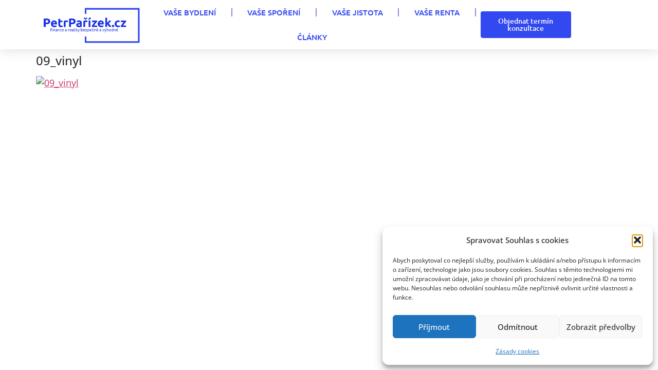

--- FILE ---
content_type: text/html; charset=UTF-8
request_url: https://petrparizek.cz/09_vinyl/
body_size: 19029
content:
<!doctype html>
<html lang="cs" prefix="og: https://ogp.me/ns#">
<head>
	<meta charset="UTF-8">
	<meta name="viewport" content="width=device-width, initial-scale=1">
	<link rel="profile" href="https://gmpg.org/xfn/11">
	
<!-- Optimalizace pro vyhledávače podle Rank Math PRO - https://rankmath.com/ -->
<title>09_vinyl | PetrParizek.cz</title>
<meta name="robots" content="follow, index, max-snippet:-1, max-video-preview:-1, max-image-preview:large"/>
<link rel="canonical" href="https://petrparizek.cz/09_vinyl/" />
<meta property="og:locale" content="cs_CZ" />
<meta property="og:type" content="article" />
<meta property="og:title" content="09_vinyl | PetrParizek.cz" />
<meta property="og:url" content="https://petrparizek.cz/09_vinyl/" />
<meta property="og:site_name" content="Nejlepší hypotéka, lepší spoření a další možnosti? Vím jak na to." />
<meta property="article:author" content="https://www.facebook.com/petrparizekCZ/" />
<meta property="og:image" content="https://petrparizek.cz/wp-content/uploads/zaklad.png" />
<meta property="og:image:secure_url" content="https://petrparizek.cz/wp-content/uploads/zaklad.png" />
<meta property="og:image:width" content="1000" />
<meta property="og:image:height" content="471" />
<meta property="og:image:alt" content="Nejlepší hypotéka - Petr Pařízek" />
<meta property="og:image:type" content="image/png" />
<meta name="twitter:card" content="summary_large_image" />
<meta name="twitter:title" content="09_vinyl | PetrParizek.cz" />
<meta name="twitter:image" content="https://petrparizek.cz/wp-content/uploads/zaklad.png" />
<!-- /Rank Math WordPress SEO plugin -->

<link rel='dns-prefetch' href='//maps.googleapis.com' />
<link rel='dns-prefetch' href='//www.googletagmanager.com' />
<link rel="alternate" type="application/rss+xml" title="PetrPařízek.cz &raquo; RSS zdroj" href="https://petrparizek.cz/feed/" />
<link rel="alternate" type="application/rss+xml" title="PetrPařízek.cz &raquo; RSS komentářů" href="https://petrparizek.cz/comments/feed/" />
<link rel="alternate" title="oEmbed (JSON)" type="application/json+oembed" href="https://petrparizek.cz/wp-json/oembed/1.0/embed?url=https%3A%2F%2Fpetrparizek.cz%2F09_vinyl%2F" />
<link rel="alternate" title="oEmbed (XML)" type="text/xml+oembed" href="https://petrparizek.cz/wp-json/oembed/1.0/embed?url=https%3A%2F%2Fpetrparizek.cz%2F09_vinyl%2F&#038;format=xml" />
<style id='wp-img-auto-sizes-contain-inline-css'>
img:is([sizes=auto i],[sizes^="auto," i]){contain-intrinsic-size:3000px 1500px}
/*# sourceURL=wp-img-auto-sizes-contain-inline-css */
</style>
<style id='wp-emoji-styles-inline-css'>

	img.wp-smiley, img.emoji {
		display: inline !important;
		border: none !important;
		box-shadow: none !important;
		height: 1em !important;
		width: 1em !important;
		margin: 0 0.07em !important;
		vertical-align: -0.1em !important;
		background: none !important;
		padding: 0 !important;
	}
/*# sourceURL=wp-emoji-styles-inline-css */
</style>
<link rel="preload" href="https://petrparizek.cz/wp-content/plugins/the-plus-addons-for-block-editor/assets/css/extra/fontawesome.min.css?ver=4.6.3" as="style" id="tpgb-fontawesome" media="all" onload="this.onload=null;this.rel='stylesheet'"><noscript><link rel='stylesheet' id='tpgb-fontawesome-css' href='https://petrparizek.cz/wp-content/plugins/the-plus-addons-for-block-editor/assets/css/extra/fontawesome.min.css?ver=4.6.3' media='all' />
</noscript><link rel='stylesheet' id='cmplz-general-css' href='https://petrparizek.cz/wp-content/plugins/complianz-gdpr/assets/css/cookieblocker.min.css?ver=1766314311' media='all' />
<link rel='stylesheet' id='theplus-icons-library-css' href='https://petrparizek.cz/wp-content/plugins/the-plus-addons-for-elementor-page-builder/assets/fonts/style.css?ver=6.4.4' media='' />
<link rel='stylesheet' id='hello-elementor-css' href='https://petrparizek.cz/wp-content/themes/hello-elementor/assets/css/reset.css?ver=3.4.4' media='all' />
<link rel='stylesheet' id='hello-elementor-theme-style-css' href='https://petrparizek.cz/wp-content/themes/hello-elementor/assets/css/theme.css?ver=3.4.4' media='all' />
<link rel='stylesheet' id='hello-elementor-header-footer-css' href='https://petrparizek.cz/wp-content/themes/hello-elementor/assets/css/header-footer.css?ver=3.4.4' media='all' />
<link rel='stylesheet' id='elementor-frontend-css' href='https://petrparizek.cz/wp-content/plugins/elementor/assets/css/frontend.min.css?ver=3.34.0' media='all' />
<style id='elementor-frontend-inline-css'>
.elementor-kit-6059{--e-global-color-primary:#6EC1E4;--e-global-color-secondary:#54595F;--e-global-color-text:#7A7A7A;--e-global-color-accent:#61CE70;--e-global-color-0e2d7b9:#3CA220;--e-global-color-5f29baa:#57BE05;--e-global-color-261ad45:#326497;--e-global-color-b72c1ef:#73ADF4;--e-global-color-4cea65b:#F4B545;--e-global-color-1fabffb:#1D97CB;--e-global-color-6c3e04e:#3248F0;--e-global-color-24caa8b:#004AEC;--e-global-typography-primary-font-family:"Poppins";--e-global-typography-primary-font-weight:400;--e-global-typography-primary-line-height:1.2em;--e-global-typography-secondary-font-family:"Roboto Slab";--e-global-typography-secondary-font-weight:400;--e-global-typography-text-font-family:"Roboto";--e-global-typography-text-font-weight:400;--e-global-typography-accent-font-family:"Roboto";--e-global-typography-accent-font-weight:500;font-family:"Open Sans", Sans-serif;font-size:18px;}.elementor-kit-6059 e-page-transition{background-color:#FFBC7D;}.elementor-kit-6059 p{margin-block-end:15px;}.elementor-kit-6059 a:hover{color:var( --e-global-color-261ad45 );}.elementor-kit-6059 h1{font-size:24px;}.elementor-kit-6059 h2{font-size:22px;font-weight:400;line-height:34px;}.elementor-kit-6059 h3{font-size:20px;}.elementor-kit-6059 h4{font-size:20px;line-height:34px;}.elementor-kit-6059 h5{font-size:20px;}.elementor-kit-6059 h6{font-size:26px;}.elementor-section.elementor-section-boxed > .elementor-container{max-width:1140px;}.e-con{--container-max-width:1140px;}.elementor-widget:not(:last-child){margin-block-end:20px;}.elementor-element{--widgets-spacing:20px 20px;--widgets-spacing-row:20px;--widgets-spacing-column:20px;}{}h1.entry-title{display:var(--page-title-display);}.site-header .header-inner{width:1000px;max-width:100%;}.site-header{padding-inline-end:0px;padding-inline-start:0px;}.site-header .site-navigation ul.menu li a{color:#000000;}@media(max-width:1024px){.elementor-section.elementor-section-boxed > .elementor-container{max-width:1024px;}.e-con{--container-max-width:1024px;}}@media(max-width:767px){.elementor-section.elementor-section-boxed > .elementor-container{max-width:767px;}.e-con{--container-max-width:767px;}}
.elementor-7755 .elementor-element.elementor-element-757d0afe > .elementor-container > .elementor-column > .elementor-widget-wrap{align-content:center;align-items:center;}.elementor-7755 .elementor-element.elementor-element-757d0afe:not(.elementor-motion-effects-element-type-background), .elementor-7755 .elementor-element.elementor-element-757d0afe > .elementor-motion-effects-container > .elementor-motion-effects-layer{background-color:#FFFFFF;}.elementor-7755 .elementor-element.elementor-element-757d0afe:hover{background-color:#FFFFFF;}.elementor-7755 .elementor-element.elementor-element-757d0afe > .elementor-container{max-width:1400px;}.elementor-7755 .elementor-element.elementor-element-757d0afe{box-shadow:0px 0px 24px 0px rgba(0,0,0,0.15);transition:background 0.3s, border 0.3s, border-radius 0.3s, box-shadow 0.3s;z-index:199;}.elementor-7755 .elementor-element.elementor-element-757d0afe > .elementor-background-overlay{transition:background 0.3s, border-radius 0.3s, opacity 0.3s;}.elementor-widget-theme-site-logo .widget-image-caption{color:var( --e-global-color-text );font-family:var( --e-global-typography-text-font-family ), Sans-serif;font-weight:var( --e-global-typography-text-font-weight );}.elementor-7755 .elementor-element.elementor-element-32f5aad0{width:var( --container-widget-width, 108.121% );max-width:108.121%;--container-widget-width:108.121%;--container-widget-flex-grow:0;text-align:end;}.elementor-7755 .elementor-element.elementor-element-32f5aad0 img{width:230px;}.elementor-widget-nav-menu .elementor-nav-menu .elementor-item{font-family:var( --e-global-typography-primary-font-family ), Sans-serif;font-weight:var( --e-global-typography-primary-font-weight );line-height:var( --e-global-typography-primary-line-height );}.elementor-widget-nav-menu .elementor-nav-menu--main .elementor-item{color:var( --e-global-color-text );fill:var( --e-global-color-text );}.elementor-widget-nav-menu .elementor-nav-menu--main .elementor-item:hover,
					.elementor-widget-nav-menu .elementor-nav-menu--main .elementor-item.elementor-item-active,
					.elementor-widget-nav-menu .elementor-nav-menu--main .elementor-item.highlighted,
					.elementor-widget-nav-menu .elementor-nav-menu--main .elementor-item:focus{color:var( --e-global-color-accent );fill:var( --e-global-color-accent );}.elementor-widget-nav-menu .elementor-nav-menu--main:not(.e--pointer-framed) .elementor-item:before,
					.elementor-widget-nav-menu .elementor-nav-menu--main:not(.e--pointer-framed) .elementor-item:after{background-color:var( --e-global-color-accent );}.elementor-widget-nav-menu .e--pointer-framed .elementor-item:before,
					.elementor-widget-nav-menu .e--pointer-framed .elementor-item:after{border-color:var( --e-global-color-accent );}.elementor-widget-nav-menu{--e-nav-menu-divider-color:var( --e-global-color-text );}.elementor-widget-nav-menu .elementor-nav-menu--dropdown .elementor-item, .elementor-widget-nav-menu .elementor-nav-menu--dropdown  .elementor-sub-item{font-family:var( --e-global-typography-accent-font-family ), Sans-serif;font-weight:var( --e-global-typography-accent-font-weight );}.elementor-7755 .elementor-element.elementor-element-3811b21f{width:var( --container-widget-width, 99.024% );max-width:99.024%;--container-widget-width:99.024%;--container-widget-flex-grow:0;--e-nav-menu-divider-content:"";--e-nav-menu-divider-style:solid;--e-nav-menu-divider-width:2px;--e-nav-menu-divider-color:#818DE6;--e-nav-menu-horizontal-menu-item-margin:calc( 0px / 2 );--nav-menu-icon-size:30px;}.elementor-7755 .elementor-element.elementor-element-3811b21f .elementor-menu-toggle{margin:0 auto;background-color:rgba(0,0,0,0);border-width:0px;border-radius:0px;}.elementor-7755 .elementor-element.elementor-element-3811b21f .elementor-nav-menu .elementor-item{font-family:"Ubuntu", Sans-serif;font-size:15px;font-weight:500;text-transform:uppercase;}.elementor-7755 .elementor-element.elementor-element-3811b21f .elementor-nav-menu--main .elementor-item{color:#3248F0;fill:#3248F0;padding-top:15px;padding-bottom:15px;}.elementor-7755 .elementor-element.elementor-element-3811b21f .elementor-nav-menu--main .elementor-item:hover,
					.elementor-7755 .elementor-element.elementor-element-3811b21f .elementor-nav-menu--main .elementor-item.elementor-item-active,
					.elementor-7755 .elementor-element.elementor-element-3811b21f .elementor-nav-menu--main .elementor-item.highlighted,
					.elementor-7755 .elementor-element.elementor-element-3811b21f .elementor-nav-menu--main .elementor-item:focus{color:var( --e-global-color-261ad45 );fill:var( --e-global-color-261ad45 );}.elementor-7755 .elementor-element.elementor-element-3811b21f .elementor-nav-menu--main:not(.e--pointer-framed) .elementor-item:before,
					.elementor-7755 .elementor-element.elementor-element-3811b21f .elementor-nav-menu--main:not(.e--pointer-framed) .elementor-item:after{background-color:var( --e-global-color-6c3e04e );}.elementor-7755 .elementor-element.elementor-element-3811b21f .e--pointer-framed .elementor-item:before,
					.elementor-7755 .elementor-element.elementor-element-3811b21f .e--pointer-framed .elementor-item:after{border-color:var( --e-global-color-6c3e04e );}.elementor-7755 .elementor-element.elementor-element-3811b21f .elementor-nav-menu--main .elementor-item.elementor-item-active{color:var( --e-global-color-261ad45 );}.elementor-7755 .elementor-element.elementor-element-3811b21f .elementor-nav-menu--main:not(.e--pointer-framed) .elementor-item.elementor-item-active:before,
					.elementor-7755 .elementor-element.elementor-element-3811b21f .elementor-nav-menu--main:not(.e--pointer-framed) .elementor-item.elementor-item-active:after{background-color:#FFFFFF;}.elementor-7755 .elementor-element.elementor-element-3811b21f .e--pointer-framed .elementor-item.elementor-item-active:before,
					.elementor-7755 .elementor-element.elementor-element-3811b21f .e--pointer-framed .elementor-item.elementor-item-active:after{border-color:#FFFFFF;}.elementor-7755 .elementor-element.elementor-element-3811b21f .e--pointer-framed .elementor-item:before{border-width:2px;}.elementor-7755 .elementor-element.elementor-element-3811b21f .e--pointer-framed.e--animation-draw .elementor-item:before{border-width:0 0 2px 2px;}.elementor-7755 .elementor-element.elementor-element-3811b21f .e--pointer-framed.e--animation-draw .elementor-item:after{border-width:2px 2px 0 0;}.elementor-7755 .elementor-element.elementor-element-3811b21f .e--pointer-framed.e--animation-corners .elementor-item:before{border-width:2px 0 0 2px;}.elementor-7755 .elementor-element.elementor-element-3811b21f .e--pointer-framed.e--animation-corners .elementor-item:after{border-width:0 2px 2px 0;}.elementor-7755 .elementor-element.elementor-element-3811b21f .e--pointer-underline .elementor-item:after,
					 .elementor-7755 .elementor-element.elementor-element-3811b21f .e--pointer-overline .elementor-item:before,
					 .elementor-7755 .elementor-element.elementor-element-3811b21f .e--pointer-double-line .elementor-item:before,
					 .elementor-7755 .elementor-element.elementor-element-3811b21f .e--pointer-double-line .elementor-item:after{height:2px;}.elementor-7755 .elementor-element.elementor-element-3811b21f .elementor-nav-menu--main:not(.elementor-nav-menu--layout-horizontal) .elementor-nav-menu > li:not(:last-child){margin-bottom:0px;}.elementor-7755 .elementor-element.elementor-element-3811b21f .elementor-nav-menu--dropdown a, .elementor-7755 .elementor-element.elementor-element-3811b21f .elementor-menu-toggle{color:#000000;fill:#000000;}.elementor-7755 .elementor-element.elementor-element-3811b21f .elementor-nav-menu--dropdown{background-color:var( --e-global-color-b72c1ef );}.elementor-7755 .elementor-element.elementor-element-3811b21f .elementor-nav-menu--dropdown a:hover,
					.elementor-7755 .elementor-element.elementor-element-3811b21f .elementor-nav-menu--dropdown a:focus,
					.elementor-7755 .elementor-element.elementor-element-3811b21f .elementor-nav-menu--dropdown a.elementor-item-active,
					.elementor-7755 .elementor-element.elementor-element-3811b21f .elementor-nav-menu--dropdown a.highlighted,
					.elementor-7755 .elementor-element.elementor-element-3811b21f .elementor-menu-toggle:hover,
					.elementor-7755 .elementor-element.elementor-element-3811b21f .elementor-menu-toggle:focus{color:#101210;}.elementor-7755 .elementor-element.elementor-element-3811b21f .elementor-nav-menu--dropdown a:hover,
					.elementor-7755 .elementor-element.elementor-element-3811b21f .elementor-nav-menu--dropdown a:focus,
					.elementor-7755 .elementor-element.elementor-element-3811b21f .elementor-nav-menu--dropdown a.elementor-item-active,
					.elementor-7755 .elementor-element.elementor-element-3811b21f .elementor-nav-menu--dropdown a.highlighted{background-color:var( --e-global-color-261ad45 );}.elementor-7755 .elementor-element.elementor-element-3811b21f .elementor-nav-menu--dropdown .elementor-item, .elementor-7755 .elementor-element.elementor-element-3811b21f .elementor-nav-menu--dropdown  .elementor-sub-item{font-size:15px;font-weight:bold;}.elementor-7755 .elementor-element.elementor-element-3811b21f div.elementor-menu-toggle{color:var( --e-global-color-6c3e04e );}.elementor-7755 .elementor-element.elementor-element-3811b21f div.elementor-menu-toggle svg{fill:var( --e-global-color-6c3e04e );}.elementor-7755 .elementor-element.elementor-element-3811b21f div.elementor-menu-toggle:hover, .elementor-7755 .elementor-element.elementor-element-3811b21f div.elementor-menu-toggle:focus{color:var( --e-global-color-6c3e04e );}.elementor-7755 .elementor-element.elementor-element-3811b21f div.elementor-menu-toggle:hover svg, .elementor-7755 .elementor-element.elementor-element-3811b21f div.elementor-menu-toggle:focus svg{fill:var( --e-global-color-6c3e04e );}.elementor-7755 .elementor-element.elementor-element-79311be{width:var( --container-widget-width, 99.024% );max-width:99.024%;--container-widget-width:99.024%;--container-widget-flex-grow:0;--e-nav-menu-horizontal-menu-item-margin:calc( 0px / 2 );--nav-menu-icon-size:30px;}.elementor-7755 .elementor-element.elementor-element-79311be .elementor-menu-toggle{margin-left:auto;background-color:rgba(0,0,0,0);border-width:0px;border-radius:0px;}.elementor-7755 .elementor-element.elementor-element-79311be .elementor-nav-menu .elementor-item{font-family:"Ubuntu", Sans-serif;font-size:17px;font-weight:500;text-transform:uppercase;}.elementor-7755 .elementor-element.elementor-element-79311be .elementor-nav-menu--main .elementor-item{color:var( --e-global-color-5f29baa );fill:var( --e-global-color-5f29baa );padding-top:18px;padding-bottom:18px;}.elementor-7755 .elementor-element.elementor-element-79311be .elementor-nav-menu--main .elementor-item:hover,
					.elementor-7755 .elementor-element.elementor-element-79311be .elementor-nav-menu--main .elementor-item.elementor-item-active,
					.elementor-7755 .elementor-element.elementor-element-79311be .elementor-nav-menu--main .elementor-item.highlighted,
					.elementor-7755 .elementor-element.elementor-element-79311be .elementor-nav-menu--main .elementor-item:focus{color:#fff;}.elementor-7755 .elementor-element.elementor-element-79311be .elementor-nav-menu--main:not(.e--pointer-framed) .elementor-item:before,
					.elementor-7755 .elementor-element.elementor-element-79311be .elementor-nav-menu--main:not(.e--pointer-framed) .elementor-item:after{background-color:var( --e-global-color-261ad45 );}.elementor-7755 .elementor-element.elementor-element-79311be .e--pointer-framed .elementor-item:before,
					.elementor-7755 .elementor-element.elementor-element-79311be .e--pointer-framed .elementor-item:after{border-color:var( --e-global-color-261ad45 );}.elementor-7755 .elementor-element.elementor-element-79311be .elementor-nav-menu--main:not(.elementor-nav-menu--layout-horizontal) .elementor-nav-menu > li:not(:last-child){margin-bottom:0px;}.elementor-7755 .elementor-element.elementor-element-79311be .elementor-nav-menu--dropdown a, .elementor-7755 .elementor-element.elementor-element-79311be .elementor-menu-toggle{color:#FFFFFF;fill:#FFFFFF;}.elementor-7755 .elementor-element.elementor-element-79311be .elementor-nav-menu--dropdown{background-color:var( --e-global-color-6c3e04e );}.elementor-7755 .elementor-element.elementor-element-79311be .elementor-nav-menu--dropdown a:hover,
					.elementor-7755 .elementor-element.elementor-element-79311be .elementor-nav-menu--dropdown a:focus,
					.elementor-7755 .elementor-element.elementor-element-79311be .elementor-nav-menu--dropdown a.elementor-item-active,
					.elementor-7755 .elementor-element.elementor-element-79311be .elementor-nav-menu--dropdown a.highlighted,
					.elementor-7755 .elementor-element.elementor-element-79311be .elementor-menu-toggle:hover,
					.elementor-7755 .elementor-element.elementor-element-79311be .elementor-menu-toggle:focus{color:#101210;}.elementor-7755 .elementor-element.elementor-element-79311be .elementor-nav-menu--dropdown a:hover,
					.elementor-7755 .elementor-element.elementor-element-79311be .elementor-nav-menu--dropdown a:focus,
					.elementor-7755 .elementor-element.elementor-element-79311be .elementor-nav-menu--dropdown a.elementor-item-active,
					.elementor-7755 .elementor-element.elementor-element-79311be .elementor-nav-menu--dropdown a.highlighted{background-color:var( --e-global-color-261ad45 );}.elementor-7755 .elementor-element.elementor-element-79311be .elementor-nav-menu--dropdown a.elementor-item-active{color:#FFFFFF;background-color:var( --e-global-color-b72c1ef );}.elementor-7755 .elementor-element.elementor-element-79311be .elementor-nav-menu--dropdown .elementor-item, .elementor-7755 .elementor-element.elementor-element-79311be .elementor-nav-menu--dropdown  .elementor-sub-item{font-size:15px;font-weight:bold;}.elementor-7755 .elementor-element.elementor-element-79311be .elementor-nav-menu--dropdown li:not(:last-child){border-style:solid;border-color:var( --e-global-color-261ad45 );}.elementor-7755 .elementor-element.elementor-element-79311be div.elementor-menu-toggle{color:var( --e-global-color-6c3e04e );}.elementor-7755 .elementor-element.elementor-element-79311be div.elementor-menu-toggle svg{fill:var( --e-global-color-6c3e04e );}.elementor-7755 .elementor-element.elementor-element-79311be div.elementor-menu-toggle:hover, .elementor-7755 .elementor-element.elementor-element-79311be div.elementor-menu-toggle:focus{color:var( --e-global-color-261ad45 );}.elementor-7755 .elementor-element.elementor-element-79311be div.elementor-menu-toggle:hover svg, .elementor-7755 .elementor-element.elementor-element-79311be div.elementor-menu-toggle:focus svg{fill:var( --e-global-color-261ad45 );}.elementor-widget-button .elementor-button{background-color:var( --e-global-color-accent );font-family:var( --e-global-typography-accent-font-family ), Sans-serif;font-weight:var( --e-global-typography-accent-font-weight );}.elementor-7755 .elementor-element.elementor-element-2719f2a .elementor-button{background-color:var( --e-global-color-6c3e04e );font-family:"Ubuntu", Sans-serif;font-size:14px;font-weight:500;border-style:solid;border-radius:7px 7px 7px 7px;}.elementor-7755 .elementor-element.elementor-element-2719f2a .elementor-button:hover, .elementor-7755 .elementor-element.elementor-element-2719f2a .elementor-button:focus{background-color:#FFFFFF;color:var( --e-global-color-6c3e04e );border-color:var( --e-global-color-6c3e04e );}.elementor-7755 .elementor-element.elementor-element-2719f2a{width:var( --container-widget-width, 100% );max-width:100%;--container-widget-width:100%;--container-widget-flex-grow:0;align-self:center;}.elementor-7755 .elementor-element.elementor-element-2719f2a > .elementor-widget-container{margin:0px 0px 0px 0px;padding:0px 0px 0px 0px;}.elementor-7755 .elementor-element.elementor-element-2719f2a .elementor-button:hover svg, .elementor-7755 .elementor-element.elementor-element-2719f2a .elementor-button:focus svg{fill:var( --e-global-color-6c3e04e );}.elementor-theme-builder-content-area{height:400px;}.elementor-location-header:before, .elementor-location-footer:before{content:"";display:table;clear:both;}@media(max-width:1024px){.elementor-7755 .elementor-element.elementor-element-757d0afe{padding:20px 20px 20px 20px;}.elementor-widget-nav-menu .elementor-nav-menu .elementor-item{line-height:var( --e-global-typography-primary-line-height );}.elementor-7755 .elementor-element.elementor-element-3811b21f{width:var( --container-widget-width, 481.725px );max-width:481.725px;--container-widget-width:481.725px;--container-widget-flex-grow:0;--e-nav-menu-horizontal-menu-item-margin:calc( 0px / 2 );}.elementor-7755 .elementor-element.elementor-element-3811b21f .elementor-nav-menu .elementor-item{font-size:13px;}.elementor-7755 .elementor-element.elementor-element-3811b21f .elementor-nav-menu--main .elementor-item{padding-left:14px;padding-right:14px;}.elementor-7755 .elementor-element.elementor-element-3811b21f .elementor-nav-menu--main:not(.elementor-nav-menu--layout-horizontal) .elementor-nav-menu > li:not(:last-child){margin-bottom:0px;}.elementor-7755 .elementor-element.elementor-element-79311be{width:var( --container-widget-width, 481.725px );max-width:481.725px;--container-widget-width:481.725px;--container-widget-flex-grow:0;--e-nav-menu-horizontal-menu-item-margin:calc( 0px / 2 );}.elementor-7755 .elementor-element.elementor-element-79311be .elementor-nav-menu .elementor-item{font-size:13px;}.elementor-7755 .elementor-element.elementor-element-79311be .elementor-nav-menu--main .elementor-item{padding-left:14px;padding-right:14px;}.elementor-7755 .elementor-element.elementor-element-79311be .elementor-nav-menu--main:not(.elementor-nav-menu--layout-horizontal) .elementor-nav-menu > li:not(:last-child){margin-bottom:0px;}}@media(max-width:767px){.elementor-7755 .elementor-element.elementor-element-757d0afe > .elementor-container{max-width:1576px;}.elementor-7755 .elementor-element.elementor-element-757d0afe{padding:0px 0px 0px 20px;}.elementor-7755 .elementor-element.elementor-element-4d649cca{width:70%;}.elementor-bc-flex-widget .elementor-7755 .elementor-element.elementor-element-4d649cca.elementor-column .elementor-widget-wrap{align-items:flex-start;}.elementor-7755 .elementor-element.elementor-element-4d649cca.elementor-column.elementor-element[data-element_type="column"] > .elementor-widget-wrap.elementor-element-populated{align-content:flex-start;align-items:flex-start;}.elementor-7755 .elementor-element.elementor-element-4d649cca.elementor-column > .elementor-widget-wrap{justify-content:center;}.elementor-7755 .elementor-element.elementor-element-4d649cca > .elementor-element-populated{margin:0px 0px 0px 0px;--e-column-margin-right:0px;--e-column-margin-left:0px;padding:0px 0px 0px 0px;}.elementor-7755 .elementor-element.elementor-element-32f5aad0{--container-widget-width:100%;--container-widget-flex-grow:0;width:var( --container-widget-width, 100% );max-width:100%;text-align:start;}.elementor-7755 .elementor-element.elementor-element-32f5aad0 img{width:206px;max-width:100%;}.elementor-7755 .elementor-element.elementor-element-f62a93c{width:30%;}.elementor-bc-flex-widget .elementor-7755 .elementor-element.elementor-element-f62a93c.elementor-column .elementor-widget-wrap{align-items:center;}.elementor-7755 .elementor-element.elementor-element-f62a93c.elementor-column.elementor-element[data-element_type="column"] > .elementor-widget-wrap.elementor-element-populated{align-content:center;align-items:center;}.elementor-7755 .elementor-element.elementor-element-f62a93c.elementor-column > .elementor-widget-wrap{justify-content:center;}.elementor-7755 .elementor-element.elementor-element-f62a93c > .elementor-element-populated{margin:0px 0px 0px 0px;--e-column-margin-right:0px;--e-column-margin-left:0px;}.elementor-widget-nav-menu .elementor-nav-menu .elementor-item{line-height:var( --e-global-typography-primary-line-height );}.elementor-7755 .elementor-element.elementor-element-3811b21f .elementor-nav-menu--dropdown .elementor-item, .elementor-7755 .elementor-element.elementor-element-3811b21f .elementor-nav-menu--dropdown  .elementor-sub-item{font-size:20px;}.elementor-7755 .elementor-element.elementor-element-3811b21f .elementor-nav-menu--dropdown a{padding-left:0px;padding-right:0px;padding-top:20px;padding-bottom:20px;}.elementor-7755 .elementor-element.elementor-element-3811b21f .elementor-nav-menu--main > .elementor-nav-menu > li > .elementor-nav-menu--dropdown, .elementor-7755 .elementor-element.elementor-element-3811b21f .elementor-nav-menu__container.elementor-nav-menu--dropdown{margin-top:15px !important;}.elementor-7755 .elementor-element.elementor-element-3811b21f{--nav-menu-icon-size:38px;}.elementor-7755 .elementor-element.elementor-element-79311be .elementor-nav-menu--main .elementor-item{padding-left:16px;padding-right:16px;}.elementor-7755 .elementor-element.elementor-element-79311be .elementor-nav-menu--dropdown .elementor-item, .elementor-7755 .elementor-element.elementor-element-79311be .elementor-nav-menu--dropdown  .elementor-sub-item{font-size:20px;}.elementor-7755 .elementor-element.elementor-element-79311be .elementor-nav-menu--dropdown a{padding-left:0px;padding-right:0px;padding-top:20px;padding-bottom:20px;}.elementor-7755 .elementor-element.elementor-element-79311be .elementor-nav-menu--main > .elementor-nav-menu > li > .elementor-nav-menu--dropdown, .elementor-7755 .elementor-element.elementor-element-79311be .elementor-nav-menu__container.elementor-nav-menu--dropdown{margin-top:15px !important;}.elementor-7755 .elementor-element.elementor-element-79311be{--nav-menu-icon-size:35px;}}@media(min-width:768px){.elementor-7755 .elementor-element.elementor-element-4d649cca{width:22.545%;}.elementor-7755 .elementor-element.elementor-element-f62a93c{width:50.253%;}.elementor-7755 .elementor-element.elementor-element-edc2ccb{width:14.242%;}}@media(max-width:1024px) and (min-width:768px){.elementor-7755 .elementor-element.elementor-element-4d649cca{width:20%;}.elementor-7755 .elementor-element.elementor-element-f62a93c{width:80%;}}
.elementor-12759 .elementor-element.elementor-element-289e9d8c > .elementor-container > .elementor-column > .elementor-widget-wrap{align-content:center;align-items:center;}.elementor-12759 .elementor-element.elementor-element-289e9d8c > .elementor-container{min-height:450px;}.elementor-bc-flex-widget .elementor-12759 .elementor-element.elementor-element-7a4a631.elementor-column .elementor-widget-wrap{align-items:center;}.elementor-12759 .elementor-element.elementor-element-7a4a631.elementor-column.elementor-element[data-element_type="column"] > .elementor-widget-wrap.elementor-element-populated{align-content:center;align-items:center;}.elementor-widget-icon.elementor-view-stacked .elementor-icon{background-color:var( --e-global-color-primary );}.elementor-widget-icon.elementor-view-framed .elementor-icon, .elementor-widget-icon.elementor-view-default .elementor-icon{color:var( --e-global-color-primary );border-color:var( --e-global-color-primary );}.elementor-widget-icon.elementor-view-framed .elementor-icon, .elementor-widget-icon.elementor-view-default .elementor-icon svg{fill:var( --e-global-color-primary );}.elementor-12759 .elementor-element.elementor-element-74ea9620{width:auto;max-width:auto;top:0px;}.elementor-12759 .elementor-element.elementor-element-74ea9620 > .elementor-widget-container{margin:0px 0px -5px 0px;}body:not(.rtl) .elementor-12759 .elementor-element.elementor-element-74ea9620{right:0px;}body.rtl .elementor-12759 .elementor-element.elementor-element-74ea9620{left:0px;}.elementor-12759 .elementor-element.elementor-element-74ea9620 .elementor-icon-wrapper{text-align:end;}.elementor-12759 .elementor-element.elementor-element-74ea9620.elementor-view-stacked .elementor-icon{background-color:var( --e-global-color-261ad45 );}.elementor-12759 .elementor-element.elementor-element-74ea9620.elementor-view-framed .elementor-icon, .elementor-12759 .elementor-element.elementor-element-74ea9620.elementor-view-default .elementor-icon{color:var( --e-global-color-261ad45 );border-color:var( --e-global-color-261ad45 );}.elementor-12759 .elementor-element.elementor-element-74ea9620.elementor-view-framed .elementor-icon, .elementor-12759 .elementor-element.elementor-element-74ea9620.elementor-view-default .elementor-icon svg{fill:var( --e-global-color-261ad45 );}.elementor-12759 .elementor-element.elementor-element-74ea9620.elementor-view-stacked .elementor-icon:hover{background-color:#353535;}.elementor-12759 .elementor-element.elementor-element-74ea9620.elementor-view-framed .elementor-icon:hover, .elementor-12759 .elementor-element.elementor-element-74ea9620.elementor-view-default .elementor-icon:hover{color:#353535;border-color:#353535;}.elementor-12759 .elementor-element.elementor-element-74ea9620.elementor-view-framed .elementor-icon:hover, .elementor-12759 .elementor-element.elementor-element-74ea9620.elementor-view-default .elementor-icon:hover svg{fill:#353535;}.elementor-12759 .elementor-element.elementor-element-74ea9620 .elementor-icon{font-size:48px;}.elementor-12759 .elementor-element.elementor-element-74ea9620 .elementor-icon svg{height:48px;}.elementor-widget-heading .elementor-heading-title{font-family:var( --e-global-typography-primary-font-family ), Sans-serif;font-weight:var( --e-global-typography-primary-font-weight );line-height:var( --e-global-typography-primary-line-height );color:var( --e-global-color-primary );}.elementor-12759 .elementor-element.elementor-element-467a8969{text-align:center;}.elementor-12759 .elementor-element.elementor-element-467a8969 .elementor-heading-title{font-family:"Raleway", Sans-serif;font-size:35px;font-weight:600;line-height:32px;letter-spacing:0px;color:var( --e-global-color-1fabffb );}.elementor-widget-text-editor{font-family:var( --e-global-typography-text-font-family ), Sans-serif;font-weight:var( --e-global-typography-text-font-weight );color:var( --e-global-color-text );}.elementor-widget-text-editor.elementor-drop-cap-view-stacked .elementor-drop-cap{background-color:var( --e-global-color-primary );}.elementor-widget-text-editor.elementor-drop-cap-view-framed .elementor-drop-cap, .elementor-widget-text-editor.elementor-drop-cap-view-default .elementor-drop-cap{color:var( --e-global-color-primary );border-color:var( --e-global-color-primary );}.elementor-12759 .elementor-element.elementor-element-6a7772fd{text-align:center;font-family:"Roboto", Sans-serif;font-size:18px;font-weight:400;color:var( --e-global-color-secondary );}.elementor-widget-form .elementor-field-group > label, .elementor-widget-form .elementor-field-subgroup label{color:var( --e-global-color-text );}.elementor-widget-form .elementor-field-group > label{font-family:var( --e-global-typography-text-font-family ), Sans-serif;font-weight:var( --e-global-typography-text-font-weight );}.elementor-widget-form .elementor-field-type-html{color:var( --e-global-color-text );font-family:var( --e-global-typography-text-font-family ), Sans-serif;font-weight:var( --e-global-typography-text-font-weight );}.elementor-widget-form .elementor-field-group .elementor-field{color:var( --e-global-color-text );}.elementor-widget-form .elementor-field-group .elementor-field, .elementor-widget-form .elementor-field-subgroup label{font-family:var( --e-global-typography-text-font-family ), Sans-serif;font-weight:var( --e-global-typography-text-font-weight );}.elementor-widget-form .elementor-button{font-family:var( --e-global-typography-accent-font-family ), Sans-serif;font-weight:var( --e-global-typography-accent-font-weight );}.elementor-widget-form .e-form__buttons__wrapper__button-next{background-color:var( --e-global-color-accent );}.elementor-widget-form .elementor-button[type="submit"]{background-color:var( --e-global-color-accent );}.elementor-widget-form .e-form__buttons__wrapper__button-previous{background-color:var( --e-global-color-accent );}.elementor-widget-form .elementor-message{font-family:var( --e-global-typography-text-font-family ), Sans-serif;font-weight:var( --e-global-typography-text-font-weight );}.elementor-widget-form .e-form__indicators__indicator, .elementor-widget-form .e-form__indicators__indicator__label{font-family:var( --e-global-typography-accent-font-family ), Sans-serif;font-weight:var( --e-global-typography-accent-font-weight );}.elementor-widget-form{--e-form-steps-indicator-inactive-primary-color:var( --e-global-color-text );--e-form-steps-indicator-active-primary-color:var( --e-global-color-accent );--e-form-steps-indicator-completed-primary-color:var( --e-global-color-accent );--e-form-steps-indicator-progress-color:var( --e-global-color-accent );--e-form-steps-indicator-progress-background-color:var( --e-global-color-text );--e-form-steps-indicator-progress-meter-color:var( --e-global-color-text );}.elementor-widget-form .e-form__indicators__indicator__progress__meter{font-family:var( --e-global-typography-accent-font-family ), Sans-serif;font-weight:var( --e-global-typography-accent-font-weight );}.elementor-12759 .elementor-element.elementor-element-00e932b{width:var( --container-widget-width, 100% );max-width:100%;--container-widget-width:100%;--container-widget-flex-grow:0;--e-form-steps-indicators-spacing:20px;--e-form-steps-indicator-padding:30px;--e-form-steps-indicator-inactive-secondary-color:#ffffff;--e-form-steps-indicator-active-secondary-color:#ffffff;--e-form-steps-indicator-completed-secondary-color:#ffffff;--e-form-steps-divider-width:1px;--e-form-steps-divider-gap:10px;}.elementor-12759 .elementor-element.elementor-element-00e932b.elementor-element{--order:99999 /* order end hack */;--flex-grow:0;--flex-shrink:0;}.elementor-12759 .elementor-element.elementor-element-00e932b .elementor-field-group{padding-right:calc( 10px/2 );padding-left:calc( 10px/2 );margin-bottom:10px;}.elementor-12759 .elementor-element.elementor-element-00e932b .elementor-form-fields-wrapper{margin-left:calc( -10px/2 );margin-right:calc( -10px/2 );margin-bottom:-10px;}.elementor-12759 .elementor-element.elementor-element-00e932b .elementor-field-group.recaptcha_v3-bottomleft, .elementor-12759 .elementor-element.elementor-element-00e932b .elementor-field-group.recaptcha_v3-bottomright{margin-bottom:0;}body.rtl .elementor-12759 .elementor-element.elementor-element-00e932b .elementor-labels-inline .elementor-field-group > label{padding-left:0px;}body:not(.rtl) .elementor-12759 .elementor-element.elementor-element-00e932b .elementor-labels-inline .elementor-field-group > label{padding-right:0px;}body .elementor-12759 .elementor-element.elementor-element-00e932b .elementor-labels-above .elementor-field-group > label{padding-bottom:0px;}.elementor-12759 .elementor-element.elementor-element-00e932b .elementor-field-group > label{font-family:"Ubuntu", Sans-serif;font-weight:400;}.elementor-12759 .elementor-element.elementor-element-00e932b .elementor-field-type-html{padding-bottom:0px;font-family:"Ubuntu", Sans-serif;font-weight:400;}.elementor-12759 .elementor-element.elementor-element-00e932b .elementor-field-group .elementor-field:not(.elementor-select-wrapper){background-color:#ffffff;border-color:var( --e-global-color-primary );border-width:2px 2px 2px 2px;}.elementor-12759 .elementor-element.elementor-element-00e932b .elementor-field-group .elementor-select-wrapper select{background-color:#ffffff;border-color:var( --e-global-color-primary );border-width:2px 2px 2px 2px;}.elementor-12759 .elementor-element.elementor-element-00e932b .elementor-field-group .elementor-select-wrapper::before{color:var( --e-global-color-primary );}.elementor-12759 .elementor-element.elementor-element-00e932b .elementor-button span{justify-content:center;}.elementor-12759 .elementor-element.elementor-element-00e932b .e-form__buttons__wrapper__button-next{background-color:var( --e-global-color-1fabffb );color:#ffffff;}.elementor-12759 .elementor-element.elementor-element-00e932b .elementor-button[type="submit"]{background-color:var( --e-global-color-1fabffb );color:#ffffff;}.elementor-12759 .elementor-element.elementor-element-00e932b .elementor-button[type="submit"] svg *{fill:#ffffff;}.elementor-12759 .elementor-element.elementor-element-00e932b .e-form__buttons__wrapper__button-previous{color:#ffffff;}.elementor-12759 .elementor-element.elementor-element-00e932b .e-form__buttons__wrapper__button-next:hover{background-color:var( --e-global-color-261ad45 );color:#ffffff;}.elementor-12759 .elementor-element.elementor-element-00e932b .elementor-button[type="submit"]:hover{background-color:var( --e-global-color-261ad45 );color:#ffffff;}.elementor-12759 .elementor-element.elementor-element-00e932b .elementor-button[type="submit"]:hover svg *{fill:#ffffff;}.elementor-12759 .elementor-element.elementor-element-00e932b .e-form__buttons__wrapper__button-previous:hover{color:#ffffff;}#elementor-popup-modal-12759 .dialog-widget-content{animation-duration:1.2s;background-color:#FFFFFF;box-shadow:0px -15px 0px 0px #4C58F7 inset;}#elementor-popup-modal-12759{background-color:#21A2D9E3;justify-content:center;align-items:center;pointer-events:all;}#elementor-popup-modal-12759 .dialog-message{width:800px;height:500px;align-items:center;padding:0% 5% 0% 5%;}@media(max-width:1024px){.elementor-12759 .elementor-element.elementor-element-289e9d8c > .elementor-container{min-height:440px;}.elementor-widget-heading .elementor-heading-title{line-height:var( --e-global-typography-primary-line-height );}.elementor-12759 .elementor-element.elementor-element-467a8969 .elementor-heading-title{font-size:20px;}#elementor-popup-modal-12759 .dialog-message{width:500px;height:500px;}}@media(max-width:767px){.elementor-12759 .elementor-element.elementor-element-289e9d8c > .elementor-container{min-height:465px;}.elementor-12759 .elementor-element.elementor-element-74ea9620 .elementor-icon{font-size:16px;}.elementor-12759 .elementor-element.elementor-element-74ea9620 .elementor-icon svg{height:16px;}.elementor-widget-heading .elementor-heading-title{line-height:var( --e-global-typography-primary-line-height );}.elementor-12759 .elementor-element.elementor-element-467a8969 .elementor-heading-title{font-size:18px;}#elementor-popup-modal-12759 .dialog-message{width:320px;}}
/*# sourceURL=elementor-frontend-inline-css */
</style>
<link rel='stylesheet' id='widget-image-css' href='https://petrparizek.cz/wp-content/plugins/elementor/assets/css/widget-image.min.css?ver=3.34.0' media='all' />
<link rel='stylesheet' id='widget-nav-menu-css' href='https://petrparizek.cz/wp-content/plugins/elementor-pro/assets/css/widget-nav-menu.min.css?ver=3.34.0' media='all' />
<link rel='stylesheet' id='e-animation-pulse-css' href='https://petrparizek.cz/wp-content/plugins/elementor/assets/lib/animations/styles/e-animation-pulse.min.css?ver=3.34.0' media='all' />
<link rel='stylesheet' id='e-sticky-css' href='https://petrparizek.cz/wp-content/plugins/elementor-pro/assets/css/modules/sticky.min.css?ver=3.34.0' media='all' />
<link rel='stylesheet' id='widget-heading-css' href='https://petrparizek.cz/wp-content/plugins/elementor/assets/css/widget-heading.min.css?ver=3.34.0' media='all' />
<link rel='stylesheet' id='widget-form-css' href='https://petrparizek.cz/wp-content/plugins/elementor-pro/assets/css/widget-form.min.css?ver=3.34.0' media='all' />
<link rel='stylesheet' id='e-animation-fadeInDown-css' href='https://petrparizek.cz/wp-content/plugins/elementor/assets/lib/animations/styles/fadeInDown.min.css?ver=3.34.0' media='all' />
<link rel='stylesheet' id='e-popup-css' href='https://petrparizek.cz/wp-content/plugins/elementor-pro/assets/css/conditionals/popup.min.css?ver=3.34.0' media='all' />
<link rel='stylesheet' id='elementor-icons-css' href='https://petrparizek.cz/wp-content/plugins/elementor/assets/lib/eicons/css/elementor-icons.min.css?ver=5.45.0' media='all' />
<link rel='stylesheet' id='font-awesome-5-all-css' href='https://petrparizek.cz/wp-content/plugins/elementor/assets/lib/font-awesome/css/all.min.css?ver=3.34.0' media='all' />
<link rel='stylesheet' id='font-awesome-4-shim-css' href='https://petrparizek.cz/wp-content/plugins/elementor/assets/lib/font-awesome/css/v4-shims.min.css?ver=3.34.0' media='all' />
<link rel='stylesheet' id='elementor-gf-local-poppins-css' href='https://petrparizek.cz/wp-content/uploads/elementor/google-fonts/css/poppins.css?ver=1741893610' media='all' />
<link rel='stylesheet' id='elementor-gf-local-robotoslab-css' href='https://petrparizek.cz/wp-content/uploads/elementor/google-fonts/css/robotoslab.css?ver=1741893612' media='all' />
<link rel='stylesheet' id='elementor-gf-local-roboto-css' href='https://petrparizek.cz/wp-content/uploads/elementor/google-fonts/css/roboto.css?ver=1741893616' media='all' />
<link rel='stylesheet' id='elementor-gf-local-opensans-css' href='https://petrparizek.cz/wp-content/uploads/elementor/google-fonts/css/opensans.css?ver=1741893620' media='all' />
<link rel='stylesheet' id='elementor-gf-local-ubuntu-css' href='https://petrparizek.cz/wp-content/uploads/elementor/google-fonts/css/ubuntu.css?ver=1741893621' media='all' />
<link rel='stylesheet' id='elementor-gf-local-raleway-css' href='https://petrparizek.cz/wp-content/uploads/elementor/google-fonts/css/raleway.css?ver=1741893627' media='all' />
<link rel='stylesheet' id='elementor-icons-shared-0-css' href='https://petrparizek.cz/wp-content/plugins/elementor/assets/lib/font-awesome/css/fontawesome.min.css?ver=5.15.3' media='all' />
<link rel='stylesheet' id='elementor-icons-fa-solid-css' href='https://petrparizek.cz/wp-content/plugins/elementor/assets/lib/font-awesome/css/solid.min.css?ver=5.15.3' media='all' />
<script src="https://petrparizek.cz/wp-includes/js/jquery/jquery.min.js?ver=3.7.1" id="jquery-core-js"></script>
<script src="https://petrparizek.cz/wp-includes/js/jquery/jquery-migrate.min.js?ver=3.4.1" id="jquery-migrate-js"></script>
<script src="https://maps.googleapis.com/maps/api/js?key=&amp;libraries=places&amp;sensor=false" id="gmaps-js-js" defer></script>
<script src="https://petrparizek.cz/wp-content/plugins/elementor/assets/lib/font-awesome/js/v4-shims.min.js?ver=3.34.0" id="font-awesome-4-shim-js"></script>

<!-- Google tag (gtag.js) snippet added by Site Kit -->
<!-- Google Analytics snippet added by Site Kit -->
<script src="https://www.googletagmanager.com/gtag/js?id=GT-WKRWTHX" id="google_gtagjs-js" async></script>
<script id="google_gtagjs-js-after">
window.dataLayer = window.dataLayer || [];function gtag(){dataLayer.push(arguments);}
gtag("set","linker",{"domains":["petrparizek.cz"]});
gtag("js", new Date());
gtag("set", "developer_id.dZTNiMT", true);
gtag("config", "GT-WKRWTHX");
 window._googlesitekit = window._googlesitekit || {}; window._googlesitekit.throttledEvents = []; window._googlesitekit.gtagEvent = (name, data) => { var key = JSON.stringify( { name, data } ); if ( !! window._googlesitekit.throttledEvents[ key ] ) { return; } window._googlesitekit.throttledEvents[ key ] = true; setTimeout( () => { delete window._googlesitekit.throttledEvents[ key ]; }, 5 ); gtag( "event", name, { ...data, event_source: "site-kit" } ); }; 
//# sourceURL=google_gtagjs-js-after
</script>
<link rel="https://api.w.org/" href="https://petrparizek.cz/wp-json/" /><link rel="alternate" title="JSON" type="application/json" href="https://petrparizek.cz/wp-json/wp/v2/media/3473" /><link rel="EditURI" type="application/rsd+xml" title="RSD" href="https://petrparizek.cz/xmlrpc.php?rsd" />
<meta name="generator" content="WordPress 6.9" />
<link rel='shortlink' href='https://petrparizek.cz/?p=3473' />
<meta name="generator" content="Site Kit by Google 1.168.0" /><meta name="facebook-domain-verification" content="zx2c37or1tinvelchzp8q4ehwgd34k" />
<script>

document.addEventListener('DOMContentLoaded', function() {
jQuery(function($) {
var mywindow = $(window);
var mypos = mywindow.scrollTop();
let scrolling = false; /* For throlling scroll event */
window.addEventListener('scroll', function() {
scrolling = true;
});
setInterval(() => {
if (scrolling) {
scrolling = false;
if (mypos > 40) {
if (mywindow.scrollTop() > mypos) {
$('#stickyheaders').addClass('headerup');
} else {
$('#stickyheaders').removeClass('headerup');
}
}
mypos = mywindow.scrollTop();
}
}, 300);
});
});

</script>
<style>
#stickyheaders{
transition : transform 0.34s ease;
}
.headerup{
transform: translateY(-110px); /*adjust this value to the height of your header*/
}
</style>
<meta name="seznam-wmt" content="rC2DWTKtmXxRbUaJ5MyvCEHVB2ypLNmX" />
<script async src="https://pagead2.googlesyndication.com/pagead/js/adsbygoogle.js?client=ca-pub-5427258634086915"
     crossorigin="anonymous"></script>
			<style>.cmplz-hidden {
					display: none !important;
				}</style>		<style>*:not(.elementor-editor-active) .plus-conditions--hidden {display: none;}</style> 
		<meta name="generator" content="Elementor 3.34.0; features: additional_custom_breakpoints; settings: css_print_method-internal, google_font-enabled, font_display-auto">
			<style>
				.e-con.e-parent:nth-of-type(n+4):not(.e-lazyloaded):not(.e-no-lazyload),
				.e-con.e-parent:nth-of-type(n+4):not(.e-lazyloaded):not(.e-no-lazyload) * {
					background-image: none !important;
				}
				@media screen and (max-height: 1024px) {
					.e-con.e-parent:nth-of-type(n+3):not(.e-lazyloaded):not(.e-no-lazyload),
					.e-con.e-parent:nth-of-type(n+3):not(.e-lazyloaded):not(.e-no-lazyload) * {
						background-image: none !important;
					}
				}
				@media screen and (max-height: 640px) {
					.e-con.e-parent:nth-of-type(n+2):not(.e-lazyloaded):not(.e-no-lazyload),
					.e-con.e-parent:nth-of-type(n+2):not(.e-lazyloaded):not(.e-no-lazyload) * {
						background-image: none !important;
					}
				}
			</style>
			<link rel="icon" href="https://petrparizek.cz/wp-content/uploads/ikona_PetrParizek-144x150.png" sizes="32x32" />
<link rel="icon" href="https://petrparizek.cz/wp-content/uploads/ikona_PetrParizek.png" sizes="192x192" />
<link rel="apple-touch-icon" href="https://petrparizek.cz/wp-content/uploads/ikona_PetrParizek.png" />
<meta name="msapplication-TileImage" content="https://petrparizek.cz/wp-content/uploads/ikona_PetrParizek.png" />
</head>
<body data-cmplz=1 class="attachment wp-singular attachment-template-default single single-attachment postid-3473 attachmentid-3473 attachment-jpeg wp-custom-logo wp-embed-responsive wp-theme-hello-elementor theplus-preloader hello-elementor-default elementor-default elementor-kit-6059">


<a class="skip-link screen-reader-text" href="#content">Přejít k obsahu</a>

		<header data-elementor-type="header" data-elementor-id="7755" class="elementor elementor-7755 elementor-location-header" data-elementor-post-type="elementor_library">
					<section class="elementor-section elementor-top-section elementor-element elementor-element-757d0afe elementor-section-content-middle elementor-section-boxed elementor-section-height-default elementor-section-height-default" data-id="757d0afe" data-element_type="section" id="stickyheaders" data-settings="{&quot;background_background&quot;:&quot;classic&quot;,&quot;sticky&quot;:&quot;top&quot;,&quot;sticky_on&quot;:[&quot;desktop&quot;,&quot;tablet&quot;,&quot;mobile&quot;],&quot;sticky_offset&quot;:0,&quot;sticky_effects_offset&quot;:0,&quot;sticky_anchor_link_offset&quot;:0}">
						<div class="elementor-container elementor-column-gap-no">
					<div class="elementor-column elementor-col-33 elementor-top-column elementor-element elementor-element-4d649cca" data-id="4d649cca" data-element_type="column">
			<div class="elementor-widget-wrap elementor-element-populated">
						<div class="elementor-element elementor-element-32f5aad0 elementor-widget__width-initial elementor-widget elementor-widget-theme-site-logo elementor-widget-image" data-id="32f5aad0" data-element_type="widget" data-widget_type="theme-site-logo.default">
				<div class="elementor-widget-container">
											<a href="https://petrparizek.cz">
			<img width="725" height="298" src="https://petrparizek.cz/wp-content/uploads/logo-1.png" class="attachment-full size-full wp-image-11852" alt="" srcset="https://petrparizek.cz/wp-content/uploads/logo-1.png 725w, https://petrparizek.cz/wp-content/uploads/logo-1-150x62.png 150w" sizes="(max-width: 725px) 100vw, 725px" />				</a>
											</div>
				</div>
					</div>
		</div>
				<div class="elementor-column elementor-col-33 elementor-top-column elementor-element elementor-element-f62a93c" data-id="f62a93c" data-element_type="column">
			<div class="elementor-widget-wrap elementor-element-populated">
						<div class="elementor-element elementor-element-3811b21f elementor-nav-menu__align-justify elementor-nav-menu--dropdown-mobile elementor-nav-menu--stretch elementor-nav-menu__text-align-center elementor-widget__width-initial elementor-widget-tablet__width-initial elementor-hidden-mobile elementor-nav-menu--toggle elementor-nav-menu--burger elementor-widget elementor-widget-nav-menu" data-id="3811b21f" data-element_type="widget" data-settings="{&quot;full_width&quot;:&quot;stretch&quot;,&quot;layout&quot;:&quot;horizontal&quot;,&quot;submenu_icon&quot;:{&quot;value&quot;:&quot;&lt;i class=\&quot;fas fa-caret-down\&quot; aria-hidden=\&quot;true\&quot;&gt;&lt;\/i&gt;&quot;,&quot;library&quot;:&quot;fa-solid&quot;},&quot;toggle&quot;:&quot;burger&quot;}" data-widget_type="nav-menu.default">
				<div class="elementor-widget-container">
								<nav aria-label="Menu" class="elementor-nav-menu--main elementor-nav-menu__container elementor-nav-menu--layout-horizontal e--pointer-underline e--animation-fade">
				<ul id="menu-1-3811b21f" class="elementor-nav-menu"><li class="menu-item menu-item-type-post_type menu-item-object-page menu-item-8635"><a href="https://petrparizek.cz/hypoteka-nebo-najem/" class="elementor-item">VAŠE BYDLENÍ</a></li>
<li class="menu-item menu-item-type-post_type menu-item-object-page menu-item-10594"><a href="https://petrparizek.cz/sporeni/" class="elementor-item">VAŠE SPOŘENÍ</a></li>
<li class="menu-item menu-item-type-post_type menu-item-object-page menu-item-10595"><a href="https://petrparizek.cz/osobni-pojisteni-2/" class="elementor-item">VAŠE JISTOTA</a></li>
<li class="menu-item menu-item-type-post_type menu-item-object-page menu-item-11171"><a href="https://petrparizek.cz/penzijko/" class="elementor-item">VAŠE RENTA</a></li>
<li class="menu-item menu-item-type-custom menu-item-object-custom menu-item-11920"><a href="https://petrparizek.cz/blog/" class="elementor-item">Články</a></li>
</ul>			</nav>
					<div class="elementor-menu-toggle" role="button" tabindex="0" aria-label="Menu Toggle" aria-expanded="false">
			<i aria-hidden="true" role="presentation" class="elementor-menu-toggle__icon--open eicon-menu-bar"></i><i aria-hidden="true" role="presentation" class="elementor-menu-toggle__icon--close eicon-close"></i>		</div>
					<nav class="elementor-nav-menu--dropdown elementor-nav-menu__container" aria-hidden="true">
				<ul id="menu-2-3811b21f" class="elementor-nav-menu"><li class="menu-item menu-item-type-post_type menu-item-object-page menu-item-8635"><a href="https://petrparizek.cz/hypoteka-nebo-najem/" class="elementor-item" tabindex="-1">VAŠE BYDLENÍ</a></li>
<li class="menu-item menu-item-type-post_type menu-item-object-page menu-item-10594"><a href="https://petrparizek.cz/sporeni/" class="elementor-item" tabindex="-1">VAŠE SPOŘENÍ</a></li>
<li class="menu-item menu-item-type-post_type menu-item-object-page menu-item-10595"><a href="https://petrparizek.cz/osobni-pojisteni-2/" class="elementor-item" tabindex="-1">VAŠE JISTOTA</a></li>
<li class="menu-item menu-item-type-post_type menu-item-object-page menu-item-11171"><a href="https://petrparizek.cz/penzijko/" class="elementor-item" tabindex="-1">VAŠE RENTA</a></li>
<li class="menu-item menu-item-type-custom menu-item-object-custom menu-item-11920"><a href="https://petrparizek.cz/blog/" class="elementor-item" tabindex="-1">Články</a></li>
</ul>			</nav>
						</div>
				</div>
				<div class="elementor-element elementor-element-79311be elementor-nav-menu__align-justify elementor-nav-menu--dropdown-mobile elementor-nav-menu--stretch elementor-nav-menu__text-align-center elementor-widget__width-initial elementor-widget-tablet__width-initial elementor-hidden-desktop elementor-hidden-tablet elementor-nav-menu--toggle elementor-nav-menu--burger elementor-widget elementor-widget-nav-menu" data-id="79311be" data-element_type="widget" data-settings="{&quot;full_width&quot;:&quot;stretch&quot;,&quot;layout&quot;:&quot;horizontal&quot;,&quot;submenu_icon&quot;:{&quot;value&quot;:&quot;&lt;i class=\&quot;fas fa-caret-down\&quot; aria-hidden=\&quot;true\&quot;&gt;&lt;\/i&gt;&quot;,&quot;library&quot;:&quot;fa-solid&quot;},&quot;toggle&quot;:&quot;burger&quot;}" data-widget_type="nav-menu.default">
				<div class="elementor-widget-container">
								<nav aria-label="Menu" class="elementor-nav-menu--main elementor-nav-menu__container elementor-nav-menu--layout-horizontal e--pointer-background e--animation-fade">
				<ul id="menu-1-79311be" class="elementor-nav-menu"><li class="menu-item menu-item-type-post_type menu-item-object-page menu-item-11127"><a href="https://petrparizek.cz/hypoteka-nebo-najem/" class="elementor-item">CHCI BYDLET LEVNĚJI</a></li>
<li class="menu-item menu-item-type-post_type menu-item-object-page menu-item-11125"><a href="https://petrparizek.cz/sporeni/" class="elementor-item">CHCI VÝHODNĚ SPOŘIT</a></li>
<li class="menu-item menu-item-type-post_type menu-item-object-page menu-item-11126"><a href="https://petrparizek.cz/osobni-pojisteni-2/" class="elementor-item">CHCI JISTOTY</a></li>
<li class="menu-item menu-item-type-post_type menu-item-object-page menu-item-11170"><a href="https://petrparizek.cz/penzijko/" class="elementor-item">CHCI LEPŠÍ DŮCHOD</a></li>
<li class="menu-item menu-item-type-post_type menu-item-object-page menu-item-11239"><a href="https://petrparizek.cz/mmporadce/" class="elementor-item">CHCI VYDĚLÁVAT</a></li>
<li class="menu-item menu-item-type-post_type menu-item-object-page menu-item-11128"><a href="https://petrparizek.cz/kontrola-penzijka/" class="elementor-item">KONTROLA PENZIJKA ZDARMA</a></li>
<li class="menu-item menu-item-type-custom menu-item-object-custom menu-item-11923"><a href="https://petrparizek.cz/blog/" class="elementor-item">Články</a></li>
<li class="menu-item menu-item-type-custom menu-item-object-custom menu-item-11885"><a href="tel:+420776793464" class="elementor-item">Volat 776 793 464</a></li>
<li class="menu-item menu-item-type-custom menu-item-object-custom menu-item-11772"><a href="https://calendly.com/petrparizekcz/45min" class="elementor-item">Objednat schůzku ZDARMA</a></li>
</ul>			</nav>
					<div class="elementor-menu-toggle" role="button" tabindex="0" aria-label="Menu Toggle" aria-expanded="false">
			<i aria-hidden="true" role="presentation" class="elementor-menu-toggle__icon--open eicon-menu-bar"></i><i aria-hidden="true" role="presentation" class="elementor-menu-toggle__icon--close eicon-close"></i>		</div>
					<nav class="elementor-nav-menu--dropdown elementor-nav-menu__container" aria-hidden="true">
				<ul id="menu-2-79311be" class="elementor-nav-menu"><li class="menu-item menu-item-type-post_type menu-item-object-page menu-item-11127"><a href="https://petrparizek.cz/hypoteka-nebo-najem/" class="elementor-item" tabindex="-1">CHCI BYDLET LEVNĚJI</a></li>
<li class="menu-item menu-item-type-post_type menu-item-object-page menu-item-11125"><a href="https://petrparizek.cz/sporeni/" class="elementor-item" tabindex="-1">CHCI VÝHODNĚ SPOŘIT</a></li>
<li class="menu-item menu-item-type-post_type menu-item-object-page menu-item-11126"><a href="https://petrparizek.cz/osobni-pojisteni-2/" class="elementor-item" tabindex="-1">CHCI JISTOTY</a></li>
<li class="menu-item menu-item-type-post_type menu-item-object-page menu-item-11170"><a href="https://petrparizek.cz/penzijko/" class="elementor-item" tabindex="-1">CHCI LEPŠÍ DŮCHOD</a></li>
<li class="menu-item menu-item-type-post_type menu-item-object-page menu-item-11239"><a href="https://petrparizek.cz/mmporadce/" class="elementor-item" tabindex="-1">CHCI VYDĚLÁVAT</a></li>
<li class="menu-item menu-item-type-post_type menu-item-object-page menu-item-11128"><a href="https://petrparizek.cz/kontrola-penzijka/" class="elementor-item" tabindex="-1">KONTROLA PENZIJKA ZDARMA</a></li>
<li class="menu-item menu-item-type-custom menu-item-object-custom menu-item-11923"><a href="https://petrparizek.cz/blog/" class="elementor-item" tabindex="-1">Články</a></li>
<li class="menu-item menu-item-type-custom menu-item-object-custom menu-item-11885"><a href="tel:+420776793464" class="elementor-item" tabindex="-1">Volat 776 793 464</a></li>
<li class="menu-item menu-item-type-custom menu-item-object-custom menu-item-11772"><a href="https://calendly.com/petrparizekcz/45min" class="elementor-item" tabindex="-1">Objednat schůzku ZDARMA</a></li>
</ul>			</nav>
						</div>
				</div>
					</div>
		</div>
				<div class="elementor-column elementor-col-33 elementor-top-column elementor-element elementor-element-edc2ccb" data-id="edc2ccb" data-element_type="column">
			<div class="elementor-widget-wrap elementor-element-populated">
						<div class="elementor-element elementor-element-2719f2a elementor-align-center elementor-widget__width-initial elementor-hidden-mobile elementor-invisible elementor-widget elementor-widget-button" data-id="2719f2a" data-element_type="widget" data-settings="{&quot;_animation&quot;:&quot;pulse&quot;}" data-widget_type="button.default">
				<div class="elementor-widget-container">
									<div class="elementor-button-wrapper">
					<a class="elementor-button elementor-button-link elementor-size-sm" href="https://calendly.com/petrparizekcz/45min" target="_blank">
						<span class="elementor-button-content-wrapper">
									<span class="elementor-button-text">Objednat termín konzultace</span>
					</span>
					</a>
				</div>
								</div>
				</div>
					</div>
		</div>
					</div>
		</section>
				</header>
		
<main id="content" class="site-main post-3473 attachment type-attachment status-inherit hentry">

			<div class="page-header">
			<h1 class="entry-title">09_vinyl</h1>		</div>
	
	<div class="page-content">
		<p class="attachment"><a href='https://petrparizek.cz/wp-content/uploads/09_vinyl.jpg'><img decoding="async" width="1" height="1" src="https://petrparizek.cz/wp-content/uploads/09_vinyl.jpg" class="attachment-medium size-medium" alt="09_vinyl" title="09_vinyl"></a></p>

		
			</div>

	
</main>

	<footer id="site-footer" class="site-footer dynamic-footer ">
	<div class="footer-inner">
		<div class="site-branding show-logo">
							<div class="site-logo hide">
					<a href="https://petrparizek.cz/" class="custom-logo-link" rel="home"><img width="725" height="298" src="https://petrparizek.cz/wp-content/uploads/logo-1.png" class="custom-logo" alt="PetrPařízek.cz" decoding="async" srcset="https://petrparizek.cz/wp-content/uploads/logo-1.png 725w, https://petrparizek.cz/wp-content/uploads/logo-1-150x62.png 150w" sizes="(max-width: 725px) 100vw, 725px" /></a>				</div>
							<p class="site-description hide">
					protože vím, jak na peníze výhodněji a bezpečněji				</p>
					</div>

		
					<div class="copyright hide">
				<p>Všechna práva jsou vyhrazena</p>
			</div>
			</div>
</footer>

        <!-- 
            Lockers: user tracker for visibility filters
            OnePress, bizpanda.com
        -->
        <script>
            window.__bp_session_timeout = '900';
            window.__bp_session_freezing = 0;
            window.bizpanda||(window.bizpanda={}),window.bizpanda.bp_can_store_localy=function(){return!1},window.bizpanda.bp_ut_get_cookie=function(e){for(var n=e+"=",i=document.cookie.split(";"),o=0;o<i.length;o++){for(var t=i[o];" "==t.charAt(0);)t=t.substring(1);if(0==t.indexOf(n))return decodeURIComponent(t.substring(n.length,t.length))}return!1},window.bizpanda.bp_ut_set_cookie=function(e,n,i){var o=new Date;o.setTime(o.getTime()+24*i*60*60*1e3);var t="expires="+o.toUTCString();document.cookie=e+"="+encodeURIComponent(n)+"; "+t+"; path=/"},window.bizpanda.bp_ut_get_obj=function(e){var n=null;if(!(n=window.bizpanda.bp_can_store_localy()?window.localStorage.getItem("bp_ut_session"):window.bizpanda.bp_ut_get_cookie("bp_ut_session")))return!1;n=(n=n.replace(/\-c\-/g,",")).replace(/\-q\-/g,'"');try{n=JSON.parse(n)}catch(e){return!1}return n.started+1e3*e<(new Date).getTime()&&(n=null),n},window.bizpanda.bp_ut_set_obj=function(e,n){e.started&&window.__bp_session_freezing||(e.started=(new Date).getTime()),(e=JSON.stringify(e))&&(e=(e=e.replace(/\"/g,"-q-")).replace(/\,/g,"-c-")),window.bizpanda.bp_can_store_localy()?window.localStorage.setItem("bp_ut_session",e):window.bizpanda.bp_ut_set_cookie("bp_ut_session",e,5e3)},window.bizpanda.bp_ut_count_pageview=function(){var e=window.bizpanda.bp_ut_get_obj(window.__bp_session_timeout);e||(e={}),e.pageviews||(e.pageviews=0),0===e.pageviews&&(e.referrer=document.referrer,e.landingPage=window.location.href,e.pageviews=0),e.pageviews++,window.bizpanda.bp_ut_set_obj(e)},window.bizpanda.bp_ut_count_locker_pageview=function(){var e=window.bizpanda.bp_ut_get_obj(window.__bp_timeout);e||(e={}),e.lockerPageviews||(e.lockerPageviews=0),e.lockerPageviews++,window.bizpanda.bp_ut_set_obj(e)},window.bizpanda.bp_ut_count_pageview();
        </script>
        <!-- / -->
            
<!-- Consent Management powered by Complianz | GDPR/CCPA Cookie Consent https://wordpress.org/plugins/complianz-gdpr -->
<div id="cmplz-cookiebanner-container"><div class="cmplz-cookiebanner cmplz-hidden banner-1 bottom-right-view-preferences optin cmplz-bottom-right cmplz-categories-type-view-preferences" aria-modal="true" data-nosnippet="true" role="dialog" aria-live="polite" aria-labelledby="cmplz-header-1-optin" aria-describedby="cmplz-message-1-optin">
	<div class="cmplz-header">
		<div class="cmplz-logo"></div>
		<div class="cmplz-title" id="cmplz-header-1-optin">Spravovat Souhlas s cookies</div>
		<div class="cmplz-close" tabindex="0" role="button" aria-label="Zavřít dialogové okno">
			<svg aria-hidden="true" focusable="false" data-prefix="fas" data-icon="times" class="svg-inline--fa fa-times fa-w-11" role="img" xmlns="http://www.w3.org/2000/svg" viewBox="0 0 352 512"><path fill="currentColor" d="M242.72 256l100.07-100.07c12.28-12.28 12.28-32.19 0-44.48l-22.24-22.24c-12.28-12.28-32.19-12.28-44.48 0L176 189.28 75.93 89.21c-12.28-12.28-32.19-12.28-44.48 0L9.21 111.45c-12.28 12.28-12.28 32.19 0 44.48L109.28 256 9.21 356.07c-12.28 12.28-12.28 32.19 0 44.48l22.24 22.24c12.28 12.28 32.2 12.28 44.48 0L176 322.72l100.07 100.07c12.28 12.28 32.2 12.28 44.48 0l22.24-22.24c12.28-12.28 12.28-32.19 0-44.48L242.72 256z"></path></svg>
		</div>
	</div>

	<div class="cmplz-divider cmplz-divider-header"></div>
	<div class="cmplz-body">
		<div class="cmplz-message" id="cmplz-message-1-optin">Abych poskytoval co nejlepší služby, používám k ukládání a/nebo přístupu k informacím o zařízení, technologie jako jsou soubory cookies. Souhlas s těmito technologiemi mi umožní zpracovávat údaje, jako je chování při procházení nebo jedinečná ID na tomto webu. Nesouhlas nebo odvolání souhlasu může nepříznivě ovlivnit určité vlastnosti a funkce.</div>
		<!-- categories start -->
		<div class="cmplz-categories">
			<details class="cmplz-category cmplz-functional" >
				<summary>
						<span class="cmplz-category-header">
							<span class="cmplz-category-title">Funkční</span>
							<span class='cmplz-always-active'>
								<span class="cmplz-banner-checkbox">
									<input type="checkbox"
										   id="cmplz-functional-optin"
										   data-category="cmplz_functional"
										   class="cmplz-consent-checkbox cmplz-functional"
										   size="40"
										   value="1"/>
									<label class="cmplz-label" for="cmplz-functional-optin"><span class="screen-reader-text">Funkční</span></label>
								</span>
								Vždy aktivní							</span>
							<span class="cmplz-icon cmplz-open">
								<svg xmlns="http://www.w3.org/2000/svg" viewBox="0 0 448 512"  height="18" ><path d="M224 416c-8.188 0-16.38-3.125-22.62-9.375l-192-192c-12.5-12.5-12.5-32.75 0-45.25s32.75-12.5 45.25 0L224 338.8l169.4-169.4c12.5-12.5 32.75-12.5 45.25 0s12.5 32.75 0 45.25l-192 192C240.4 412.9 232.2 416 224 416z"/></svg>
							</span>
						</span>
				</summary>
				<div class="cmplz-description">
					<span class="cmplz-description-functional">Technické uložení nebo přístup je nezbytně nutný pro legitimní účel umožnění použití konkrétní služby, kterou si odběratel nebo uživatel výslovně vyžádal, nebo pouze za účelem provedení přenosu sdělení prostřednictvím sítě elektronických komunikací.</span>
				</div>
			</details>

			<details class="cmplz-category cmplz-preferences" >
				<summary>
						<span class="cmplz-category-header">
							<span class="cmplz-category-title">Předvolby</span>
							<span class="cmplz-banner-checkbox">
								<input type="checkbox"
									   id="cmplz-preferences-optin"
									   data-category="cmplz_preferences"
									   class="cmplz-consent-checkbox cmplz-preferences"
									   size="40"
									   value="1"/>
								<label class="cmplz-label" for="cmplz-preferences-optin"><span class="screen-reader-text">Předvolby</span></label>
							</span>
							<span class="cmplz-icon cmplz-open">
								<svg xmlns="http://www.w3.org/2000/svg" viewBox="0 0 448 512"  height="18" ><path d="M224 416c-8.188 0-16.38-3.125-22.62-9.375l-192-192c-12.5-12.5-12.5-32.75 0-45.25s32.75-12.5 45.25 0L224 338.8l169.4-169.4c12.5-12.5 32.75-12.5 45.25 0s12.5 32.75 0 45.25l-192 192C240.4 412.9 232.2 416 224 416z"/></svg>
							</span>
						</span>
				</summary>
				<div class="cmplz-description">
					<span class="cmplz-description-preferences">Technické uložení nebo přístup je nezbytný pro legitimní účel ukládání preferencí, které nejsou požadovány odběratelem nebo uživatelem.</span>
				</div>
			</details>

			<details class="cmplz-category cmplz-statistics" >
				<summary>
						<span class="cmplz-category-header">
							<span class="cmplz-category-title">Statistiky</span>
							<span class="cmplz-banner-checkbox">
								<input type="checkbox"
									   id="cmplz-statistics-optin"
									   data-category="cmplz_statistics"
									   class="cmplz-consent-checkbox cmplz-statistics"
									   size="40"
									   value="1"/>
								<label class="cmplz-label" for="cmplz-statistics-optin"><span class="screen-reader-text">Statistiky</span></label>
							</span>
							<span class="cmplz-icon cmplz-open">
								<svg xmlns="http://www.w3.org/2000/svg" viewBox="0 0 448 512"  height="18" ><path d="M224 416c-8.188 0-16.38-3.125-22.62-9.375l-192-192c-12.5-12.5-12.5-32.75 0-45.25s32.75-12.5 45.25 0L224 338.8l169.4-169.4c12.5-12.5 32.75-12.5 45.25 0s12.5 32.75 0 45.25l-192 192C240.4 412.9 232.2 416 224 416z"/></svg>
							</span>
						</span>
				</summary>
				<div class="cmplz-description">
					<span class="cmplz-description-statistics">Technické uložení nebo přístup, který se používá výhradně pro statistické účely.</span>
					<span class="cmplz-description-statistics-anonymous">Technické uložení nebo přístup, který se používá výhradně pro anonymní statistické účely. Bez předvolání, dobrovolného plnění ze strany vašeho Poskytovatele internetových služeb nebo dalších záznamů od třetí strany nelze informace, uložené nebo získané pouze pro tento účel, obvykle použít k vaší identifikaci.</span>
				</div>
			</details>
			<details class="cmplz-category cmplz-marketing" >
				<summary>
						<span class="cmplz-category-header">
							<span class="cmplz-category-title">Marketing</span>
							<span class="cmplz-banner-checkbox">
								<input type="checkbox"
									   id="cmplz-marketing-optin"
									   data-category="cmplz_marketing"
									   class="cmplz-consent-checkbox cmplz-marketing"
									   size="40"
									   value="1"/>
								<label class="cmplz-label" for="cmplz-marketing-optin"><span class="screen-reader-text">Marketing</span></label>
							</span>
							<span class="cmplz-icon cmplz-open">
								<svg xmlns="http://www.w3.org/2000/svg" viewBox="0 0 448 512"  height="18" ><path d="M224 416c-8.188 0-16.38-3.125-22.62-9.375l-192-192c-12.5-12.5-12.5-32.75 0-45.25s32.75-12.5 45.25 0L224 338.8l169.4-169.4c12.5-12.5 32.75-12.5 45.25 0s12.5 32.75 0 45.25l-192 192C240.4 412.9 232.2 416 224 416z"/></svg>
							</span>
						</span>
				</summary>
				<div class="cmplz-description">
					<span class="cmplz-description-marketing">Technické uložení nebo přístup je nutný k vytvoření uživatelských profilů za účelem zasílání reklamy nebo sledování uživatele na webových stránkách nebo několika webových stránkách pro podobné marketingové účely.</span>
				</div>
			</details>
		</div><!-- categories end -->
			</div>

	<div class="cmplz-links cmplz-information">
		<ul>
			<li><a class="cmplz-link cmplz-manage-options cookie-statement" href="#" data-relative_url="#cmplz-manage-consent-container">Spravovat možnosti</a></li>
			<li><a class="cmplz-link cmplz-manage-third-parties cookie-statement" href="#" data-relative_url="#cmplz-cookies-overview">Spravovat služby</a></li>
			<li><a class="cmplz-link cmplz-manage-vendors tcf cookie-statement" href="#" data-relative_url="#cmplz-tcf-wrapper">Správa {vendor_count} prodejců</a></li>
			<li><a class="cmplz-link cmplz-external cmplz-read-more-purposes tcf" target="_blank" rel="noopener noreferrer nofollow" href="https://cookiedatabase.org/tcf/purposes/" aria-label="Read more about TCF purposes on Cookie Database">Přečtěte si více o těchto účelech</a></li>
		</ul>
			</div>

	<div class="cmplz-divider cmplz-footer"></div>

	<div class="cmplz-buttons">
		<button class="cmplz-btn cmplz-accept">Příjmout</button>
		<button class="cmplz-btn cmplz-deny">Odmítnout</button>
		<button class="cmplz-btn cmplz-view-preferences">Zobrazit předvolby</button>
		<button class="cmplz-btn cmplz-save-preferences">Uložit předvolby</button>
		<a class="cmplz-btn cmplz-manage-options tcf cookie-statement" href="#" data-relative_url="#cmplz-manage-consent-container">Zobrazit předvolby</a>
			</div>

	
	<div class="cmplz-documents cmplz-links">
		<ul>
			<li><a class="cmplz-link cookie-statement" href="#" data-relative_url="">{title}</a></li>
			<li><a class="cmplz-link privacy-statement" href="#" data-relative_url="">{title}</a></li>
			<li><a class="cmplz-link impressum" href="#" data-relative_url="">{title}</a></li>
		</ul>
			</div>
</div>
</div>
					<div id="cmplz-manage-consent" data-nosnippet="true"><button class="cmplz-btn cmplz-hidden cmplz-manage-consent manage-consent-1">Spravovat souhlas</button>

</div>		<div data-elementor-type="popup" data-elementor-id="12759" class="elementor elementor-12759 elementor-location-popup" data-elementor-settings="{&quot;entrance_animation&quot;:&quot;fadeInDown&quot;,&quot;exit_animation&quot;:&quot;fadeInDown&quot;,&quot;prevent_scroll&quot;:&quot;yes&quot;,&quot;entrance_animation_duration&quot;:{&quot;unit&quot;:&quot;px&quot;,&quot;size&quot;:1.2,&quot;sizes&quot;:[]},&quot;a11y_navigation&quot;:&quot;yes&quot;,&quot;triggers&quot;:{&quot;exit_intent&quot;:&quot;yes&quot;},&quot;timing&quot;:{&quot;times_period&quot;:&quot;day&quot;,&quot;times&quot;:&quot;yes&quot;,&quot;times_times&quot;:1}}" data-elementor-post-type="elementor_library">
					<section class="elementor-section elementor-top-section elementor-element elementor-element-289e9d8c elementor-section-height-min-height elementor-section-items-stretch elementor-section-content-middle elementor-section-boxed elementor-section-height-default" data-id="289e9d8c" data-element_type="section">
						<div class="elementor-container elementor-column-gap-default">
					<div class="elementor-column elementor-col-100 elementor-top-column elementor-element elementor-element-7a4a631" data-id="7a4a631" data-element_type="column">
			<div class="elementor-widget-wrap elementor-element-populated">
						<div class="elementor-element elementor-element-74ea9620 elementor-widget__width-auto elementor-absolute elementor-view-default elementor-widget elementor-widget-icon" data-id="74ea9620" data-element_type="widget" data-settings="{&quot;_position&quot;:&quot;absolute&quot;}" data-widget_type="icon.default">
				<div class="elementor-widget-container">
							<div class="elementor-icon-wrapper">
			<a class="elementor-icon" href="#elementor-action%3Aaction%3Dpopup%3Aclose%26settings%3DeyJkb19ub3Rfc2hvd19hZ2FpbiI6IiJ9">
			<svg xmlns="http://www.w3.org/2000/svg" id="a3764f6b-d60e-4c82-b635-15a2a285578b" data-name="Layer 1" width="19.373" height="18.4536" viewBox="0 0 19.373 18.4536"><polygon points="19.373 1.454 18 0 9.687 7.852 1.373 0 0 1.454 8.23 9.227 0 17 1.373 18.454 9.687 10.602 18 18.454 19.373 17 11.143 9.227 19.373 1.454"></polygon></svg>			</a>
		</div>
						</div>
				</div>
				<div class="elementor-element elementor-element-467a8969 elementor-widget elementor-widget-heading" data-id="467a8969" data-element_type="widget" data-widget_type="heading.default">
				<div class="elementor-widget-container">
					<h4 class="elementor-heading-title elementor-size-default">5 důvodů, proč se Vám vyplatím</h4>				</div>
				</div>
				<div class="elementor-element elementor-element-6a7772fd elementor-widget elementor-widget-text-editor" data-id="6a7772fd" data-element_type="widget" data-widget_type="text-editor.default">
				<div class="elementor-widget-container">
									<p style="text-align: left;">V čem budou moje zkušenosti a znalosti přínosem a výhodou i pro Vás? To se dozvíte v <strong>5 postupně zasílaných emailech</strong>, které mám pro Vás připravené.</p><p style="text-align: left;">Do formuláře napište Váš e-mail, na který pošlu potvrzující zprávu. O zbytek se postarám. <strong>Uvidíte, že se vyplatím i Vám</strong></p>								</div>
				</div>
				<div class="elementor-element elementor-element-00e932b elementor-widget__width-initial elementor-button-align-stretch elementor-widget elementor-widget-form" data-id="00e932b" data-element_type="widget" data-settings="{&quot;step_next_label&quot;:&quot;Next&quot;,&quot;step_previous_label&quot;:&quot;Previous&quot;,&quot;button_width&quot;:&quot;100&quot;,&quot;step_type&quot;:&quot;number_text&quot;,&quot;step_icon_shape&quot;:&quot;circle&quot;}" data-widget_type="form.default">
				<div class="elementor-widget-container">
							<form class="elementor-form" method="post" name="Smartemailing formulář" aria-label="Smartemailing formulář">
			<input type="hidden" name="post_id" value="12759"/>
			<input type="hidden" name="form_id" value="00e932b"/>
			<input type="hidden" name="referer_title" value="Dárky na Štědrý den nakupuje 75% obyvatel online | PetrParizek.cz" />

							<input type="hidden" name="queried_id" value="1333"/>
			
			<div class="elementor-form-fields-wrapper elementor-labels-">
								<div class="elementor-field-type-email elementor-field-group elementor-column elementor-field-group-email elementor-col-100 elementor-field-required">
												<label for="form-field-email" class="elementor-field-label elementor-screen-only">
								E-mail							</label>
														<input size="1" type="email" name="form_fields[email]" id="form-field-email" class="elementor-field elementor-size-lg  elementor-field-textual" placeholder="Váš Email, kam chcete zprávy" required="required">
											</div>
								<div class="elementor-field-group elementor-column elementor-field-type-submit elementor-col-100 e-form__buttons">
					<button class="elementor-button elementor-size-md" type="submit">
						<span class="elementor-button-content-wrapper">
																						<span class="elementor-button-text">Chci získat výhody</span>
													</span>
					</button>
				</div>
			</div>
		</form>
						</div>
				</div>
					</div>
		</div>
					</div>
		</section>
				</div>
					<script>
				const lazyloadRunObserver = () => {
					const lazyloadBackgrounds = document.querySelectorAll( `.e-con.e-parent:not(.e-lazyloaded)` );
					const lazyloadBackgroundObserver = new IntersectionObserver( ( entries ) => {
						entries.forEach( ( entry ) => {
							if ( entry.isIntersecting ) {
								let lazyloadBackground = entry.target;
								if( lazyloadBackground ) {
									lazyloadBackground.classList.add( 'e-lazyloaded' );
								}
								lazyloadBackgroundObserver.unobserve( entry.target );
							}
						});
					}, { rootMargin: '200px 0px 200px 0px' } );
					lazyloadBackgrounds.forEach( ( lazyloadBackground ) => {
						lazyloadBackgroundObserver.observe( lazyloadBackground );
					} );
				};
				const events = [
					'DOMContentLoaded',
					'elementor/lazyload/observe',
				];
				events.forEach( ( event ) => {
					document.addEventListener( event, lazyloadRunObserver );
				} );
			</script>
			<link rel="preload" href="https://petrparizek.cz/wp-includes/css/dashicons.min.css?ver=6.9" as="style" id="dashicons" media="all" onload="this.onload=null;this.rel='stylesheet'"><noscript><link rel='stylesheet' id='dashicons-css' href='https://petrparizek.cz/wp-includes/css/dashicons.min.css?ver=6.9' media='all' />
</noscript><script id="qppr_frontend_scripts-js-extra">
var qpprFrontData = {"linkData":{"/kalendar/":[0,1,""],"/psani-clanku-za-odmenu/":[1,1,""],"/vydelek-na-facebooku/":[1,1,""],"/nejlevnejsi-pneumatiky/":[1,1,""],"/eet-porovnani/":[1,1,""],"/homecredit-pujcka/":[1,1,""],"/odmeny-za-nakupovani/":[1,1,""],"/zalozit-sporici-ucet/":[1,1,""],"/odmena8000/":[1,1,""],"/kamera-do-auta/":[1,1,""],"/tipli/":[1,1,""],"/plnapenezenka/":[1,1,""],"/vratnepenize/":[1,1,""],"/zonky-pujcka/":[1,1,""],"/hosting/":[1,1,""],"/rozesilani":[1,1,""],"/cestovni_pojisteni_2018/":[1,1,""],"/kamery-do-auta/":[1,1,""],"/pujcky":[0,1,""],"/podnikatel/":[1,1,""],"/dovolena/":[1,0,""],"/kreditni-karta/":[0,1,""],"/kontakty/":[0,1,""],"/vanoce2022/":[1,1,""],"/odkaznik/":[1,1,""],"/prispevek-na-penzijni-pripojisteni-od-zamestnavatele/":[0,1,""],"/kalendnar":[0,1,""],"/hostingy/":[1,1,""],"https://petrparizek.cz/vypada-vas-splatkovy-kalendar-hypoteky/":[0,0,""],"https://petrparizek.cz/jak-resit-konsolidace-pujcek-a-opravdu-usetrit/":[0,0,""]},"siteURL":"https://petrparizek.cz","siteURLq":"https://petrparizek.cz"};
//# sourceURL=qppr_frontend_scripts-js-extra
</script>
<script src="https://petrparizek.cz/wp-content/plugins/quick-pagepost-redirect-plugin/js/qppr_frontend_script.min.js?ver=5.2.3" id="qppr_frontend_scripts-js"></script>
<script src="https://petrparizek.cz/wp-includes/js/jquery/ui/core.min.js?ver=1.13.3" id="jquery-ui-core-js"></script>
<script src="https://petrparizek.cz/wp-includes/js/jquery/ui/mouse.min.js?ver=1.13.3" id="jquery-ui-mouse-js"></script>
<script src="https://petrparizek.cz/wp-includes/js/jquery/ui/slider.min.js?ver=1.13.3" id="jquery-ui-slider-js"></script>
<script src="https://petrparizek.cz/wp-includes/js/jquery/ui/draggable.min.js?ver=1.13.3" id="jquery-ui-draggable-js"></script>
<script src="https://petrparizek.cz/wp-includes/js/jquery/jquery.ui.touch-punch.js?ver=0.2.2" id="jquery-touch-punch-js"></script>
<script src="https://petrparizek.cz/wp-content/themes/hello-elementor/assets/js/hello-frontend.js?ver=3.4.4" id="hello-theme-frontend-js"></script>
<script src="https://petrparizek.cz/wp-content/plugins/elementor/assets/js/webpack.runtime.min.js?ver=3.34.0" id="elementor-webpack-runtime-js"></script>
<script src="https://petrparizek.cz/wp-content/plugins/elementor/assets/js/frontend-modules.min.js?ver=3.34.0" id="elementor-frontend-modules-js"></script>
<script id="elementor-frontend-js-before">
var elementorFrontendConfig = {"environmentMode":{"edit":false,"wpPreview":false,"isScriptDebug":false},"i18n":{"shareOnFacebook":"Sd\u00edlet na Facebooku","shareOnTwitter":"Sd\u00edlet na Twitteru","pinIt":"P\u0159ipnout na Pintereset","download":"St\u00e1hnout","downloadImage":"St\u00e1hnout obr\u00e1zek","fullscreen":"Cel\u00e1 obrazovka","zoom":"P\u0159ibl\u00ed\u017een\u00ed","share":"Sd\u00edlet","playVideo":"P\u0159ehr\u00e1t video","previous":"P\u0159edchoz\u00ed","next":"Dal\u0161\u00ed","close":"Zav\u0159\u00edt","a11yCarouselPrevSlideMessage":"P\u0159edchoz\u00ed sn\u00edmek","a11yCarouselNextSlideMessage":"Dal\u0161\u00ed sn\u00edmek","a11yCarouselFirstSlideMessage":"Toto je prvn\u00ed sn\u00edmek","a11yCarouselLastSlideMessage":"Toto je posledn\u00ed sn\u00edmek","a11yCarouselPaginationBulletMessage":"P\u0159ej\u00edt na sn\u00edmek"},"is_rtl":false,"breakpoints":{"xs":0,"sm":480,"md":768,"lg":1025,"xl":1440,"xxl":1600},"responsive":{"breakpoints":{"mobile":{"label":"Mobil na v\u00fd\u0161ku","value":767,"default_value":767,"direction":"max","is_enabled":true},"mobile_extra":{"label":"Mobil na \u0161\u00ed\u0159ku","value":880,"default_value":880,"direction":"max","is_enabled":false},"tablet":{"label":"Tablet na v\u00fd\u0161ku","value":1024,"default_value":1024,"direction":"max","is_enabled":true},"tablet_extra":{"label":"Tablet na \u0161\u00ed\u0159ku","value":1200,"default_value":1200,"direction":"max","is_enabled":false},"laptop":{"label":"Notebook","value":1366,"default_value":1366,"direction":"max","is_enabled":false},"widescreen":{"label":"\u0160iroko\u00fahl\u00fd","value":2400,"default_value":2400,"direction":"min","is_enabled":false}},
"hasCustomBreakpoints":false},"version":"3.34.0","is_static":false,"experimentalFeatures":{"additional_custom_breakpoints":true,"container":true,"hello-theme-header-footer":true,"landing-pages":true,"home_screen":true,"global_classes_should_enforce_capabilities":true,"e_variables":true,"cloud-library":true,"e_opt_in_v4_page":true,"e_interactions":true,"import-export-customization":true,"mega-menu":true,"e_pro_variables":true},"urls":{"assets":"https:\/\/petrparizek.cz\/wp-content\/plugins\/elementor\/assets\/","ajaxurl":"https:\/\/petrparizek.cz\/wp-admin\/admin-ajax.php","uploadUrl":"https:\/\/petrparizek.cz\/wp-content\/uploads"},"nonces":{"floatingButtonsClickTracking":"3d9656f369"},"swiperClass":"swiper","settings":{"page":[],"editorPreferences":[]},"kit":{"active_breakpoints":["viewport_mobile","viewport_tablet"],"global_image_lightbox":"yes","lightbox_enable_counter":"yes","lightbox_enable_fullscreen":"yes","lightbox_enable_zoom":"yes","lightbox_enable_share":"yes","lightbox_title_src":"title","lightbox_description_src":"description","hello_header_logo_type":"logo","hello_header_menu_layout":"horizontal"},"post":{"id":3473,"title":"09_vinyl%20%7C%20PetrParizek.cz","excerpt":"","featuredImage":false}};
//# sourceURL=elementor-frontend-js-before
</script>
<script src="https://petrparizek.cz/wp-content/plugins/elementor/assets/js/frontend.min.js?ver=3.34.0" id="elementor-frontend-js"></script>
<script src="https://petrparizek.cz/wp-content/plugins/elementor-pro/assets/lib/smartmenus/jquery.smartmenus.min.js?ver=1.2.1" id="smartmenus-js"></script>
<script src="https://petrparizek.cz/wp-content/plugins/elementor-pro/assets/lib/sticky/jquery.sticky.min.js?ver=3.34.0" id="e-sticky-js"></script>
<script id="cmplz-cookiebanner-js-extra">
var complianz = {"prefix":"cmplz_","user_banner_id":"1","set_cookies":[],"block_ajax_content":"","banner_version":"46","version":"7.4.4.2","store_consent":"","do_not_track_enabled":"1","consenttype":"optin","region":"eu","geoip":"","dismiss_timeout":"","disable_cookiebanner":"","soft_cookiewall":"","dismiss_on_scroll":"","cookie_expiry":"365","url":"https://petrparizek.cz/wp-json/complianz/v1/","locale":"lang=cs&locale=cs_CZ","set_cookies_on_root":"","cookie_domain":"","current_policy_id":"17","cookie_path":"/","categories":{"statistics":"statistika","marketing":"marketing"},"tcf_active":"","placeholdertext":"Klepnut\u00edm p\u0159ijm\u011bte marketingov\u00e9 soubory cookie a povolte tento obsah","css_file":"https://petrparizek.cz/wp-content/uploads/complianz/css/banner-{banner_id}-{type}.css?v=46","page_links":{"eu":{"cookie-statement":{"title":"Z\u00e1sady cookies ","url":"https://petrparizek.cz/zasady-cookies-eu/"}}},"tm_categories":"","forceEnableStats":"","preview":"","clean_cookies":"","aria_label":"Klepnut\u00edm p\u0159ijm\u011bte marketingov\u00e9 soubory cookie a povolte tento obsah"};
//# sourceURL=cmplz-cookiebanner-js-extra
</script>
<script defer src="https://petrparizek.cz/wp-content/plugins/complianz-gdpr/cookiebanner/js/complianz.min.js?ver=1766314311" id="cmplz-cookiebanner-js"></script>
<script id="cmplz-cookiebanner-js-after">
		if ('undefined' != typeof window.jQuery) {
			jQuery(document).ready(function ($) {
				$(document).on('elementor/popup/show', () => {
					let rev_cats = cmplz_categories.reverse();
					for (let key in rev_cats) {
						if (rev_cats.hasOwnProperty(key)) {
							let category = cmplz_categories[key];
							if (cmplz_has_consent(category)) {
								document.querySelectorAll('[data-category="' + category + '"]').forEach(obj => {
									cmplz_remove_placeholder(obj);
								});
							}
						}
					}

					let services = cmplz_get_services_on_page();
					for (let key in services) {
						if (services.hasOwnProperty(key)) {
							let service = services[key].service;
							let category = services[key].category;
							if (cmplz_has_service_consent(service, category)) {
								document.querySelectorAll('[data-service="' + service + '"]').forEach(obj => {
									cmplz_remove_placeholder(obj);
								});
							}
						}
					}
				});
			});
		}
    
    
		
			document.addEventListener("cmplz_enable_category", function(consentData) {
				var category = consentData.detail.category;
				var services = consentData.detail.services;
				var blockedContentContainers = [];
				let selectorVideo = '.cmplz-elementor-widget-video-playlist[data-category="'+category+'"],.elementor-widget-video[data-category="'+category+'"]';
				let selectorGeneric = '[data-cmplz-elementor-href][data-category="'+category+'"]';
				for (var skey in services) {
					if (services.hasOwnProperty(skey)) {
						let service = skey;
						selectorVideo +=',.cmplz-elementor-widget-video-playlist[data-service="'+service+'"],.elementor-widget-video[data-service="'+service+'"]';
						selectorGeneric +=',[data-cmplz-elementor-href][data-service="'+service+'"]';
					}
				}
				document.querySelectorAll(selectorVideo).forEach(obj => {
					let elementService = obj.getAttribute('data-service');
					if ( cmplz_is_service_denied(elementService) ) {
						return;
					}
					if (obj.classList.contains('cmplz-elementor-activated')) return;
					obj.classList.add('cmplz-elementor-activated');

					if ( obj.hasAttribute('data-cmplz_elementor_widget_type') ){
						let attr = obj.getAttribute('data-cmplz_elementor_widget_type');
						obj.classList.removeAttribute('data-cmplz_elementor_widget_type');
						obj.classList.setAttribute('data-widget_type', attr);
					}
					if (obj.classList.contains('cmplz-elementor-widget-video-playlist')) {
						obj.classList.remove('cmplz-elementor-widget-video-playlist');
						obj.classList.add('elementor-widget-video-playlist');
					}
					obj.setAttribute('data-settings', obj.getAttribute('data-cmplz-elementor-settings'));
					blockedContentContainers.push(obj);
				});

				document.querySelectorAll(selectorGeneric).forEach(obj => {
					let elementService = obj.getAttribute('data-service');
					if ( cmplz_is_service_denied(elementService) ) {
						return;
					}
					if (obj.classList.contains('cmplz-elementor-activated')) return;

					if (obj.classList.contains('cmplz-fb-video')) {
						obj.classList.remove('cmplz-fb-video');
						obj.classList.add('fb-video');
					}

					obj.classList.add('cmplz-elementor-activated');
					obj.setAttribute('data-href', obj.getAttribute('data-cmplz-elementor-href'));
					blockedContentContainers.push(obj.closest('.elementor-widget'));
				});

				/**
				 * Trigger the widgets in Elementor
				 */
				for (var key in blockedContentContainers) {
					if (blockedContentContainers.hasOwnProperty(key) && blockedContentContainers[key] !== undefined) {
						let blockedContentContainer = blockedContentContainers[key];
						if (elementorFrontend.elementsHandler) {
							elementorFrontend.elementsHandler.runReadyTrigger(blockedContentContainer)
						}
						var cssIndex = blockedContentContainer.getAttribute('data-placeholder_class_index');
						blockedContentContainer.classList.remove('cmplz-blocked-content-container');
						blockedContentContainer.classList.remove('cmplz-placeholder-' + cssIndex);
					}
				}

			});
		
		
//# sourceURL=cmplz-cookiebanner-js-after
</script>
<script src="https://petrparizek.cz/wp-content/plugins/elementor-pro/assets/js/webpack-pro.runtime.min.js?ver=3.34.0" id="elementor-pro-webpack-runtime-js"></script>
<script src="https://petrparizek.cz/wp-includes/js/dist/hooks.min.js?ver=dd5603f07f9220ed27f1" id="wp-hooks-js"></script>
<script src="https://petrparizek.cz/wp-includes/js/dist/i18n.min.js?ver=c26c3dc7bed366793375" id="wp-i18n-js"></script>
<script id="wp-i18n-js-after">
wp.i18n.setLocaleData( { 'text direction\u0004ltr': [ 'ltr' ] } );
//# sourceURL=wp-i18n-js-after
</script>
<script id="elementor-pro-frontend-js-before">
var ElementorProFrontendConfig = {"ajaxurl":"https:\/\/petrparizek.cz\/wp-admin\/admin-ajax.php","nonce":"fd2165f1fc","urls":{"assets":"https:\/\/petrparizek.cz\/wp-content\/plugins\/elementor-pro\/assets\/","rest":"https:\/\/petrparizek.cz\/wp-json\/"},"settings":{"lazy_load_background_images":true},"popup":{"hasPopUps":true},"shareButtonsNetworks":{"facebook":{"title":"Facebook","has_counter":true},"twitter":{"title":"Twitter"},"linkedin":{"title":"LinkedIn","has_counter":true},"pinterest":{"title":"Pinterest","has_counter":true},"reddit":{"title":"Reddit","has_counter":true},"vk":{"title":"VK","has_counter":true},"odnoklassniki":{"title":"OK","has_counter":true},"tumblr":{"title":"Tumblr"},"digg":{"title":"Digg"},"skype":{"title":"Skype"},"stumbleupon":{"title":"StumbleUpon","has_counter":true},"mix":{"title":"Mix"},"telegram":{"title":"Telegram"},"pocket":{"title":"Pocket","has_counter":true},"xing":{"title":"XING","has_counter":true},"whatsapp":{"title":"WhatsApp"},"email":{"title":"Email"},"print":{"title":"Print"},"x-twitter":{"title":"X"},"threads":{"title":"Threads"}},
"facebook_sdk":{"lang":"cs_CZ","app_id":""},"lottie":{"defaultAnimationUrl":"https:\/\/petrparizek.cz\/wp-content\/plugins\/elementor-pro\/modules\/lottie\/assets\/animations\/default.json"}};
//# sourceURL=elementor-pro-frontend-js-before
</script>
<script src="https://petrparizek.cz/wp-content/plugins/elementor-pro/assets/js/frontend.min.js?ver=3.34.0" id="elementor-pro-frontend-js"></script>
<script src="https://petrparizek.cz/wp-content/plugins/elementor-pro/assets/js/elements-handlers.min.js?ver=3.34.0" id="pro-elements-handlers-js"></script>
<script src="https://petrparizek.cz/wp-content/plugins/the-plus-addons-for-elementor-page-builder/modules/extensions/equal-height/plus-equal-height.min.js?ver=6.4.4" id="plus-equal-height-js"></script>
<script src="https://petrparizek.cz/wp-content/plugins/the-plus-addons-for-elementor-page-builder/modules/extensions/wrapper-link/plus-section-column-link.min.js?ver=6.4.4" id="plus-section-column-link-js"></script>
<script id="wp-emoji-settings" type="application/json">
{"baseUrl":"https://s.w.org/images/core/emoji/17.0.2/72x72/","ext":".png","svgUrl":"https://s.w.org/images/core/emoji/17.0.2/svg/","svgExt":".svg","source":{"concatemoji":"https://petrparizek.cz/wp-includes/js/wp-emoji-release.min.js?ver=6.9"}}
</script>
<script type="module">
/*! This file is auto-generated */
const a=JSON.parse(document.getElementById("wp-emoji-settings").textContent),o=(window._wpemojiSettings=a,"wpEmojiSettingsSupports"),s=["flag","emoji"];function i(e){try{var t={supportTests:e,timestamp:(new Date).valueOf()};sessionStorage.setItem(o,JSON.stringify(t))}catch(e){}}function c(e,t,n){e.clearRect(0,0,e.canvas.width,e.canvas.height),e.fillText(t,0,0);t=new Uint32Array(e.getImageData(0,0,e.canvas.width,e.canvas.height).data);e.clearRect(0,0,e.canvas.width,e.canvas.height),e.fillText(n,0,0);const a=new Uint32Array(e.getImageData(0,0,e.canvas.width,e.canvas.height).data);return t.every((e,t)=>e===a[t])}function p(e,t){e.clearRect(0,0,e.canvas.width,e.canvas.height),e.fillText(t,0,0);var n=e.getImageData(16,16,1,1);for(let e=0;e<n.data.length;e++)if(0!==n.data[e])return!1;return!0}function u(e,t,n,a){switch(t){case"flag":return n(e,"\ud83c\udff3\ufe0f\u200d\u26a7\ufe0f","\ud83c\udff3\ufe0f\u200b\u26a7\ufe0f")?!1:!n(e,"\ud83c\udde8\ud83c\uddf6","\ud83c\udde8\u200b\ud83c\uddf6")&&!n(e,"\ud83c\udff4\udb40\udc67\udb40\udc62\udb40\udc65\udb40\udc6e\udb40\udc67\udb40\udc7f","\ud83c\udff4\u200b\udb40\udc67\u200b\udb40\udc62\u200b\udb40\udc65\u200b\udb40\udc6e\u200b\udb40\udc67\u200b\udb40\udc7f");case"emoji":return!a(e,"\ud83e\u1fac8")}return!1}function f(e,t,n,a){let r;const o=(r="undefined"!=typeof WorkerGlobalScope&&self instanceof WorkerGlobalScope?new OffscreenCanvas(300,150):document.createElement("canvas")).getContext("2d",{willReadFrequently:!0}),s=(o.textBaseline="top",o.font="600 32px Arial",{});return e.forEach(e=>{s[e]=t(o,e,n,a)}),s}function r(e){var t=document.createElement("script");t.src=e,t.defer=!0,document.head.appendChild(t)}a.supports={everything:!0,everythingExceptFlag:!0},new Promise(t=>{let n=function(){try{var e=JSON.parse(sessionStorage.getItem(o));if("object"==typeof e&&"number"==typeof e.timestamp&&(new Date).valueOf()<e.timestamp+604800&&"object"==typeof e.supportTests)return e.supportTests}catch(e){}return null}();if(!n){if("undefined"!=typeof Worker&&"undefined"!=typeof OffscreenCanvas&&"undefined"!=typeof URL&&URL.createObjectURL&&"undefined"!=typeof Blob)try{var e="postMessage("+f.toString()+"("+[JSON.stringify(s),u.toString(),c.toString(),p.toString()].join(",")+"));",a=new Blob([e],{type:"text/javascript"});const r=new Worker(URL.createObjectURL(a),{name:"wpTestEmojiSupports"});return void(r.onmessage=e=>{i(n=e.data),r.terminate(),t(n)})}catch(e){}i(n=f(s,u,c,p))}t(n)}).then(e=>{for(const n in e)a.supports[n]=e[n],a.supports.everything=a.supports.everything&&a.supports[n],"flag"!==n&&(a.supports.everythingExceptFlag=a.supports.everythingExceptFlag&&a.supports[n]);var t;a.supports.everythingExceptFlag=a.supports.everythingExceptFlag&&!a.supports.flag,a.supports.everything||((t=a.source||{}).concatemoji?r(t.concatemoji):t.wpemoji&&t.twemoji&&(r(t.twemoji),r(t.wpemoji)))});
//# sourceURL=https://petrparizek.cz/wp-includes/js/wp-emoji-loader.min.js
</script>

</body>
</html>


--- FILE ---
content_type: text/html; charset=utf-8
request_url: https://www.google.com/recaptcha/api2/aframe
body_size: 268
content:
<!DOCTYPE HTML><html><head><meta http-equiv="content-type" content="text/html; charset=UTF-8"></head><body><script nonce="uYSBxUZCdTia22gyvqFGWw">/** Anti-fraud and anti-abuse applications only. See google.com/recaptcha */ try{var clients={'sodar':'https://pagead2.googlesyndication.com/pagead/sodar?'};window.addEventListener("message",function(a){try{if(a.source===window.parent){var b=JSON.parse(a.data);var c=clients[b['id']];if(c){var d=document.createElement('img');d.src=c+b['params']+'&rc='+(localStorage.getItem("rc::a")?sessionStorage.getItem("rc::b"):"");window.document.body.appendChild(d);sessionStorage.setItem("rc::e",parseInt(sessionStorage.getItem("rc::e")||0)+1);localStorage.setItem("rc::h",'1767179561003');}}}catch(b){}});window.parent.postMessage("_grecaptcha_ready", "*");}catch(b){}</script></body></html>